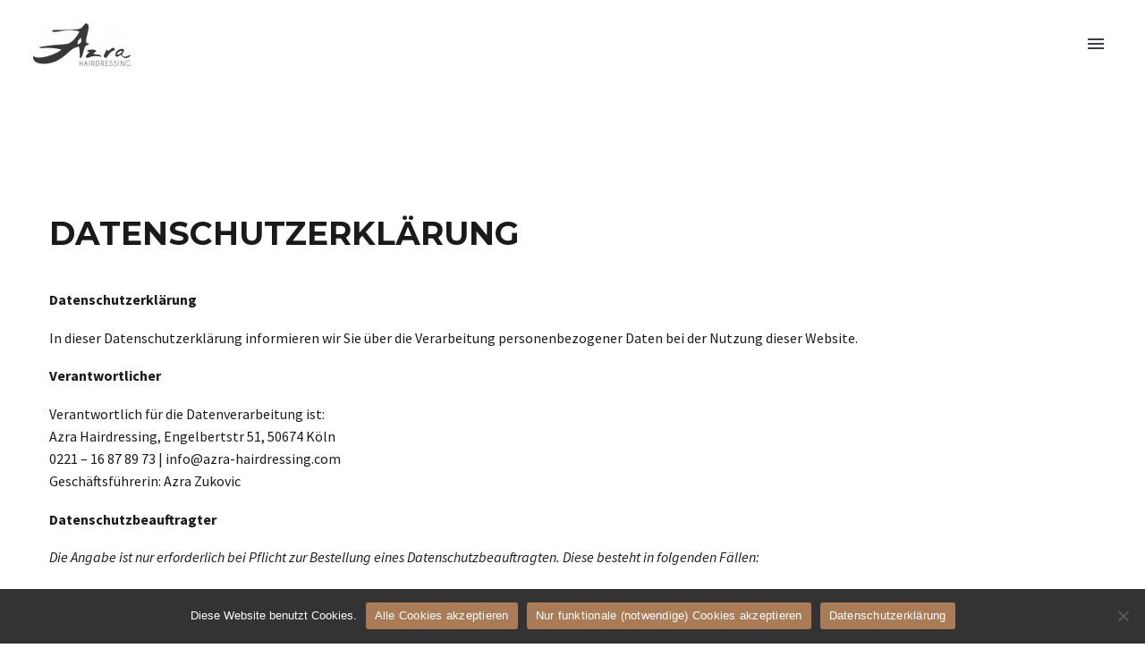

--- FILE ---
content_type: text/html
request_url: https://azra-hairdressing.de/datenschutz
body_size: 14560
content:
<!DOCTYPE html>
<!--[if IE 7]>
<html class="ie ie7" lang="de" xmlns:og="https://ogp.me/ns#" xmlns:fb="https://ogp.me/ns/fb#">
<![endif]-->
<!--[if IE 8]>
<html class="ie ie8" lang="de" xmlns:og="https://ogp.me/ns#" xmlns:fb="https://ogp.me/ns/fb#">
<![endif]-->
<!--[if !(IE 7) | !(IE 8) ]><!-->
<html lang="de" xmlns:og="https://ogp.me/ns#" xmlns:fb="https://ogp.me/ns/fb#">
<!--<![endif]-->
<head>
	<meta charset="UTF-8">
	<meta name="viewport" content="width=device-width, initial-scale=1.0" />
	<link rel="profile" href="https://gmpg.org/xfn/11">
	<link rel="pingback" href="https://azra-hairdressing.de/xmlrpc.php">
	<title>DATENSCHUTZ &#8211; AZRA HAIRDRESSING</title>
<meta name='robots' content='max-image-preview:large' />
<link rel="alternate" type="application/rss+xml" title="AZRA HAIRDRESSING &raquo; Feed" href="https://azra-hairdressing.de/feed" />
<link rel="alternate" type="application/rss+xml" title="AZRA HAIRDRESSING &raquo; Kommentar-Feed" href="https://azra-hairdressing.de/comments/feed" />
<link rel="alternate" type="application/rss+xml" title="AZRA HAIRDRESSING &raquo; Kommentar-Feed zu DATENSCHUTZ" href="https://azra-hairdressing.de/datenschutz/feed" />
<link rel="alternate" title="oEmbed (JSON)" type="application/json+oembed" href="https://azra-hairdressing.de/wp-json/oembed/1.0/embed?url=https%3A%2F%2Fazra-hairdressing.de%2Fdatenschutz" />
<link rel="alternate" title="oEmbed (XML)" type="text/xml+oembed" href="https://azra-hairdressing.de/wp-json/oembed/1.0/embed?url=https%3A%2F%2Fazra-hairdressing.de%2Fdatenschutz&#038;format=xml" />
<style id='wp-img-auto-sizes-contain-inline-css' type='text/css'>
img:is([sizes=auto i],[sizes^="auto," i]){contain-intrinsic-size:3000px 1500px}
/*# sourceURL=wp-img-auto-sizes-contain-inline-css */
</style>
<link rel='stylesheet' id='thegem-preloader-css' href='https://azra-hairdressing.de/wp-content/themes/thegem/css/thegem-preloader.css?ver=5.9.7' type='text/css' media='all' />
<style id='thegem-preloader-inline-css' type='text/css'>

		body:not(.compose-mode) .gem-icon-style-gradient span,
		body:not(.compose-mode) .gem-icon .gem-icon-half-1,
		body:not(.compose-mode) .gem-icon .gem-icon-half-2 {
			opacity: 0 !important;
			}
/*# sourceURL=thegem-preloader-inline-css */
</style>
<link rel='stylesheet' id='thegem-reset-css' href='https://azra-hairdressing.de/wp-content/themes/thegem/css/thegem-reset.css?ver=5.9.7' type='text/css' media='all' />
<link rel='stylesheet' id='thegem-grid-css' href='https://azra-hairdressing.de/wp-content/themes/thegem/css/thegem-grid.css?ver=5.9.7' type='text/css' media='all' />
<link rel='stylesheet' id='thegem-header-css' href='https://azra-hairdressing.de/wp-content/themes/thegem/css/thegem-header.css?ver=5.9.7' type='text/css' media='all' />
<link rel='stylesheet' id='thegem-style-css' href='https://azra-hairdressing.de/wp-content/themes/thegem/style.css?ver=6.9' type='text/css' media='all' />
<link rel='stylesheet' id='thegem-widgets-css' href='https://azra-hairdressing.de/wp-content/themes/thegem/css/thegem-widgets.css?ver=5.9.7' type='text/css' media='all' />
<link rel='stylesheet' id='thegem-new-css-css' href='https://azra-hairdressing.de/wp-content/themes/thegem/css/thegem-new-css.css?ver=5.9.7' type='text/css' media='all' />
<link rel='stylesheet' id='perevazka-css-css-css' href='https://azra-hairdressing.de/wp-content/themes/thegem/css/thegem-perevazka-css.css?ver=5.9.7' type='text/css' media='all' />
<link rel='stylesheet' id='thegem-google-fonts-css' href='https://azra-hairdressing.de/wp-content/uploads/fonts/1ac954ba8cc6491fa8e415bc3e31e91f/font.css?v=1685721179' type='text/css' media='all' />
<link rel='stylesheet' id='thegem-custom-css' href='https://azra-hairdressing.de/wp-content/themes/thegem/css/custom-mpRFoiX3.css?ver=5.9.7' type='text/css' media='all' />
<style id='thegem-custom-inline-css' type='text/css'>
body .page-title-block .breadcrumbs-container{	text-align: center;}.page-breadcrumbs{	position: relative;	display: flex;	width: 100%;	align-items: center;	min-height: 70px;	z-index: 1;}.fullwidth-content > .page-breadcrumbs {	padding-left: 21px;	padding-right: 21px;}.page-breadcrumbs.page-breadcrumbs--left{	justify-content: flex-start;	text-align: left;}.page-breadcrumbs.page-breadcrumbs--center{	justify-content: center;	text-align: center;}.page-breadcrumbs.page-breadcrumbs--right{	justify-content: flex-end;	text-align: right;}.page-breadcrumbs ul{	display: flex;	flex-wrap: wrap;	padding: 0;	margin: 0;	list-style-type: none;}.page-breadcrumbs ul li{	position: relative;}.page-breadcrumbs ul li:not(:last-child){	padding-right: 20px;	margin-right: 5px;}.page-breadcrumbs ul li:not(:last-child):after{	font-family: 'thegem-icons';	content: '\e601';	position: absolute;	right: 0;	top: 50%;	transform: translateY(-50%);	line-height: 1;}.page-breadcrumbs ul li a,.page-breadcrumbs ul li:not(:last-child):after{	color: #99A9B5FF;}.page-breadcrumbs ul li{	color: #3C3950FF;}.page-breadcrumbs ul li a:hover{	color: #3C3950FF;}.block-content {padding-top: 135px;}.block-content:last-of-type {padding-bottom: 110px;}.gem-slideshow,.slideshow-preloader {}#top-area {	display: none;}body.woocommerce #main.page__top-shadow:before{	display: none;	content: '';	position: absolute;	top: 0;	left: 0;	width: 100%;	height: 5px;	box-shadow: 0px 5px 5px -5px rgba(0, 0, 0, 0.15) inset;	z-index: 1;}body.woocommerce #main.page__top-shadow.visible:before{	display: block;}@media (max-width: 991px) {#page-title {padding-top: 80px;padding-bottom: 80px;}.page-title-inner, body .breadcrumbs{padding-left: 0px;padding-right: 0px;}.page-title-excerpt {margin-top: 18px;}#page-title .page-title-title {margin-top: 0px;}.block-content {}.block-content:last-of-type {}#top-area {	display: block;}}@media (max-width: 767px) {#page-title {padding-top: 80px;padding-bottom: 80px;}.page-title-inner,body .breadcrumbs{padding-left: 0px;padding-right: 0px;}.page-title-excerpt {margin-top: 18px;}#page-title .page-title-title {margin-top: 0px;}.block-content {}.block-content:last-of-type {}#top-area {	display: none;}}
/*# sourceURL=thegem-custom-inline-css */
</style>
<link rel='stylesheet' id='js_composer_front-css' href='https://azra-hairdressing.de/wp-content/plugins/js_composer/assets/css/js_composer.min.css?ver=7.7.2' type='text/css' media='all' />
<link rel='stylesheet' id='thegem_js_composer_front-css' href='https://azra-hairdressing.de/wp-content/themes/thegem/css/thegem-js_composer_columns.css?ver=5.9.7' type='text/css' media='all' />
<link rel='stylesheet' id='thegem-additional-blog-1-css' href='https://azra-hairdressing.de/wp-content/themes/thegem/css/thegem-additional-blog-1.css?ver=5.9.7' type='text/css' media='all' />
<link rel='stylesheet' id='jquery-fancybox-css' href='https://azra-hairdressing.de/wp-content/themes/thegem/js/fancyBox/jquery.fancybox.min.css?ver=5.9.7' type='text/css' media='all' />
<link rel='stylesheet' id='thegem-vc_elements-css' href='https://azra-hairdressing.de/wp-content/themes/thegem/css/thegem-vc_elements.css?ver=5.9.7' type='text/css' media='all' />
<style id='wp-emoji-styles-inline-css' type='text/css'>

	img.wp-smiley, img.emoji {
		display: inline !important;
		border: none !important;
		box-shadow: none !important;
		height: 1em !important;
		width: 1em !important;
		margin: 0 0.07em !important;
		vertical-align: -0.1em !important;
		background: none !important;
		padding: 0 !important;
	}
/*# sourceURL=wp-emoji-styles-inline-css */
</style>
<link rel='stylesheet' id='wp-block-library-css' href='https://azra-hairdressing.de/wp-includes/css/dist/block-library/style.min.css?ver=6.9' type='text/css' media='all' />
<style id='wp-block-heading-inline-css' type='text/css'>
h1:where(.wp-block-heading).has-background,h2:where(.wp-block-heading).has-background,h3:where(.wp-block-heading).has-background,h4:where(.wp-block-heading).has-background,h5:where(.wp-block-heading).has-background,h6:where(.wp-block-heading).has-background{padding:1.25em 2.375em}h1.has-text-align-left[style*=writing-mode]:where([style*=vertical-lr]),h1.has-text-align-right[style*=writing-mode]:where([style*=vertical-rl]),h2.has-text-align-left[style*=writing-mode]:where([style*=vertical-lr]),h2.has-text-align-right[style*=writing-mode]:where([style*=vertical-rl]),h3.has-text-align-left[style*=writing-mode]:where([style*=vertical-lr]),h3.has-text-align-right[style*=writing-mode]:where([style*=vertical-rl]),h4.has-text-align-left[style*=writing-mode]:where([style*=vertical-lr]),h4.has-text-align-right[style*=writing-mode]:where([style*=vertical-rl]),h5.has-text-align-left[style*=writing-mode]:where([style*=vertical-lr]),h5.has-text-align-right[style*=writing-mode]:where([style*=vertical-rl]),h6.has-text-align-left[style*=writing-mode]:where([style*=vertical-lr]),h6.has-text-align-right[style*=writing-mode]:where([style*=vertical-rl]){rotate:180deg}
/*# sourceURL=https://azra-hairdressing.de/wp-includes/blocks/heading/style.min.css */
</style>
<style id='global-styles-inline-css' type='text/css'>
:root{--wp--preset--aspect-ratio--square: 1;--wp--preset--aspect-ratio--4-3: 4/3;--wp--preset--aspect-ratio--3-4: 3/4;--wp--preset--aspect-ratio--3-2: 3/2;--wp--preset--aspect-ratio--2-3: 2/3;--wp--preset--aspect-ratio--16-9: 16/9;--wp--preset--aspect-ratio--9-16: 9/16;--wp--preset--color--black: #000000;--wp--preset--color--cyan-bluish-gray: #abb8c3;--wp--preset--color--white: #ffffff;--wp--preset--color--pale-pink: #f78da7;--wp--preset--color--vivid-red: #cf2e2e;--wp--preset--color--luminous-vivid-orange: #ff6900;--wp--preset--color--luminous-vivid-amber: #fcb900;--wp--preset--color--light-green-cyan: #7bdcb5;--wp--preset--color--vivid-green-cyan: #00d084;--wp--preset--color--pale-cyan-blue: #8ed1fc;--wp--preset--color--vivid-cyan-blue: #0693e3;--wp--preset--color--vivid-purple: #9b51e0;--wp--preset--gradient--vivid-cyan-blue-to-vivid-purple: linear-gradient(135deg,rgb(6,147,227) 0%,rgb(155,81,224) 100%);--wp--preset--gradient--light-green-cyan-to-vivid-green-cyan: linear-gradient(135deg,rgb(122,220,180) 0%,rgb(0,208,130) 100%);--wp--preset--gradient--luminous-vivid-amber-to-luminous-vivid-orange: linear-gradient(135deg,rgb(252,185,0) 0%,rgb(255,105,0) 100%);--wp--preset--gradient--luminous-vivid-orange-to-vivid-red: linear-gradient(135deg,rgb(255,105,0) 0%,rgb(207,46,46) 100%);--wp--preset--gradient--very-light-gray-to-cyan-bluish-gray: linear-gradient(135deg,rgb(238,238,238) 0%,rgb(169,184,195) 100%);--wp--preset--gradient--cool-to-warm-spectrum: linear-gradient(135deg,rgb(74,234,220) 0%,rgb(151,120,209) 20%,rgb(207,42,186) 40%,rgb(238,44,130) 60%,rgb(251,105,98) 80%,rgb(254,248,76) 100%);--wp--preset--gradient--blush-light-purple: linear-gradient(135deg,rgb(255,206,236) 0%,rgb(152,150,240) 100%);--wp--preset--gradient--blush-bordeaux: linear-gradient(135deg,rgb(254,205,165) 0%,rgb(254,45,45) 50%,rgb(107,0,62) 100%);--wp--preset--gradient--luminous-dusk: linear-gradient(135deg,rgb(255,203,112) 0%,rgb(199,81,192) 50%,rgb(65,88,208) 100%);--wp--preset--gradient--pale-ocean: linear-gradient(135deg,rgb(255,245,203) 0%,rgb(182,227,212) 50%,rgb(51,167,181) 100%);--wp--preset--gradient--electric-grass: linear-gradient(135deg,rgb(202,248,128) 0%,rgb(113,206,126) 100%);--wp--preset--gradient--midnight: linear-gradient(135deg,rgb(2,3,129) 0%,rgb(40,116,252) 100%);--wp--preset--font-size--small: 13px;--wp--preset--font-size--medium: 20px;--wp--preset--font-size--large: 36px;--wp--preset--font-size--x-large: 42px;--wp--preset--spacing--20: 0.44rem;--wp--preset--spacing--30: 0.67rem;--wp--preset--spacing--40: 1rem;--wp--preset--spacing--50: 1.5rem;--wp--preset--spacing--60: 2.25rem;--wp--preset--spacing--70: 3.38rem;--wp--preset--spacing--80: 5.06rem;--wp--preset--shadow--natural: 6px 6px 9px rgba(0, 0, 0, 0.2);--wp--preset--shadow--deep: 12px 12px 50px rgba(0, 0, 0, 0.4);--wp--preset--shadow--sharp: 6px 6px 0px rgba(0, 0, 0, 0.2);--wp--preset--shadow--outlined: 6px 6px 0px -3px rgb(255, 255, 255), 6px 6px rgb(0, 0, 0);--wp--preset--shadow--crisp: 6px 6px 0px rgb(0, 0, 0);}:where(.is-layout-flex){gap: 0.5em;}:where(.is-layout-grid){gap: 0.5em;}body .is-layout-flex{display: flex;}.is-layout-flex{flex-wrap: wrap;align-items: center;}.is-layout-flex > :is(*, div){margin: 0;}body .is-layout-grid{display: grid;}.is-layout-grid > :is(*, div){margin: 0;}:where(.wp-block-columns.is-layout-flex){gap: 2em;}:where(.wp-block-columns.is-layout-grid){gap: 2em;}:where(.wp-block-post-template.is-layout-flex){gap: 1.25em;}:where(.wp-block-post-template.is-layout-grid){gap: 1.25em;}.has-black-color{color: var(--wp--preset--color--black) !important;}.has-cyan-bluish-gray-color{color: var(--wp--preset--color--cyan-bluish-gray) !important;}.has-white-color{color: var(--wp--preset--color--white) !important;}.has-pale-pink-color{color: var(--wp--preset--color--pale-pink) !important;}.has-vivid-red-color{color: var(--wp--preset--color--vivid-red) !important;}.has-luminous-vivid-orange-color{color: var(--wp--preset--color--luminous-vivid-orange) !important;}.has-luminous-vivid-amber-color{color: var(--wp--preset--color--luminous-vivid-amber) !important;}.has-light-green-cyan-color{color: var(--wp--preset--color--light-green-cyan) !important;}.has-vivid-green-cyan-color{color: var(--wp--preset--color--vivid-green-cyan) !important;}.has-pale-cyan-blue-color{color: var(--wp--preset--color--pale-cyan-blue) !important;}.has-vivid-cyan-blue-color{color: var(--wp--preset--color--vivid-cyan-blue) !important;}.has-vivid-purple-color{color: var(--wp--preset--color--vivid-purple) !important;}.has-black-background-color{background-color: var(--wp--preset--color--black) !important;}.has-cyan-bluish-gray-background-color{background-color: var(--wp--preset--color--cyan-bluish-gray) !important;}.has-white-background-color{background-color: var(--wp--preset--color--white) !important;}.has-pale-pink-background-color{background-color: var(--wp--preset--color--pale-pink) !important;}.has-vivid-red-background-color{background-color: var(--wp--preset--color--vivid-red) !important;}.has-luminous-vivid-orange-background-color{background-color: var(--wp--preset--color--luminous-vivid-orange) !important;}.has-luminous-vivid-amber-background-color{background-color: var(--wp--preset--color--luminous-vivid-amber) !important;}.has-light-green-cyan-background-color{background-color: var(--wp--preset--color--light-green-cyan) !important;}.has-vivid-green-cyan-background-color{background-color: var(--wp--preset--color--vivid-green-cyan) !important;}.has-pale-cyan-blue-background-color{background-color: var(--wp--preset--color--pale-cyan-blue) !important;}.has-vivid-cyan-blue-background-color{background-color: var(--wp--preset--color--vivid-cyan-blue) !important;}.has-vivid-purple-background-color{background-color: var(--wp--preset--color--vivid-purple) !important;}.has-black-border-color{border-color: var(--wp--preset--color--black) !important;}.has-cyan-bluish-gray-border-color{border-color: var(--wp--preset--color--cyan-bluish-gray) !important;}.has-white-border-color{border-color: var(--wp--preset--color--white) !important;}.has-pale-pink-border-color{border-color: var(--wp--preset--color--pale-pink) !important;}.has-vivid-red-border-color{border-color: var(--wp--preset--color--vivid-red) !important;}.has-luminous-vivid-orange-border-color{border-color: var(--wp--preset--color--luminous-vivid-orange) !important;}.has-luminous-vivid-amber-border-color{border-color: var(--wp--preset--color--luminous-vivid-amber) !important;}.has-light-green-cyan-border-color{border-color: var(--wp--preset--color--light-green-cyan) !important;}.has-vivid-green-cyan-border-color{border-color: var(--wp--preset--color--vivid-green-cyan) !important;}.has-pale-cyan-blue-border-color{border-color: var(--wp--preset--color--pale-cyan-blue) !important;}.has-vivid-cyan-blue-border-color{border-color: var(--wp--preset--color--vivid-cyan-blue) !important;}.has-vivid-purple-border-color{border-color: var(--wp--preset--color--vivid-purple) !important;}.has-vivid-cyan-blue-to-vivid-purple-gradient-background{background: var(--wp--preset--gradient--vivid-cyan-blue-to-vivid-purple) !important;}.has-light-green-cyan-to-vivid-green-cyan-gradient-background{background: var(--wp--preset--gradient--light-green-cyan-to-vivid-green-cyan) !important;}.has-luminous-vivid-amber-to-luminous-vivid-orange-gradient-background{background: var(--wp--preset--gradient--luminous-vivid-amber-to-luminous-vivid-orange) !important;}.has-luminous-vivid-orange-to-vivid-red-gradient-background{background: var(--wp--preset--gradient--luminous-vivid-orange-to-vivid-red) !important;}.has-very-light-gray-to-cyan-bluish-gray-gradient-background{background: var(--wp--preset--gradient--very-light-gray-to-cyan-bluish-gray) !important;}.has-cool-to-warm-spectrum-gradient-background{background: var(--wp--preset--gradient--cool-to-warm-spectrum) !important;}.has-blush-light-purple-gradient-background{background: var(--wp--preset--gradient--blush-light-purple) !important;}.has-blush-bordeaux-gradient-background{background: var(--wp--preset--gradient--blush-bordeaux) !important;}.has-luminous-dusk-gradient-background{background: var(--wp--preset--gradient--luminous-dusk) !important;}.has-pale-ocean-gradient-background{background: var(--wp--preset--gradient--pale-ocean) !important;}.has-electric-grass-gradient-background{background: var(--wp--preset--gradient--electric-grass) !important;}.has-midnight-gradient-background{background: var(--wp--preset--gradient--midnight) !important;}.has-small-font-size{font-size: var(--wp--preset--font-size--small) !important;}.has-medium-font-size{font-size: var(--wp--preset--font-size--medium) !important;}.has-large-font-size{font-size: var(--wp--preset--font-size--large) !important;}.has-x-large-font-size{font-size: var(--wp--preset--font-size--x-large) !important;}
/*# sourceURL=global-styles-inline-css */
</style>

<style id='classic-theme-styles-inline-css' type='text/css'>
/*! This file is auto-generated */
.wp-block-button__link{color:#fff;background-color:#32373c;border-radius:9999px;box-shadow:none;text-decoration:none;padding:calc(.667em + 2px) calc(1.333em + 2px);font-size:1.125em}.wp-block-file__button{background:#32373c;color:#fff;text-decoration:none}
/*# sourceURL=/wp-includes/css/classic-themes.min.css */
</style>
<link rel='stylesheet' id='cookie-notice-front-css' href='https://azra-hairdressing.de/wp-content/plugins/cookie-notice/css/front.min.css?ver=2.4.17' type='text/css' media='all' />
<script type="text/javascript">function fullHeightRow() {
			var fullHeight,
				offsetTop,
				element = document.getElementsByClassName('vc_row-o-full-height')[0];
			if (element) {
				fullHeight = window.innerHeight;
				offsetTop = window.pageYOffset + element.getBoundingClientRect().top;
				if (offsetTop < fullHeight) {
					fullHeight = 100 - offsetTop / (fullHeight / 100);
					element.style.minHeight = fullHeight + 'vh'
				}
			}
		}</script><script type="text/javascript" src="https://azra-hairdressing.de/wp-includes/js/jquery/jquery.min.js?ver=3.7.1" id="jquery-core-js"></script>
<script type="text/javascript" src="https://azra-hairdressing.de/wp-includes/js/jquery/jquery-migrate.min.js?ver=3.4.1" id="jquery-migrate-js"></script>
<script></script><link rel="https://api.w.org/" href="https://azra-hairdressing.de/wp-json/" /><link rel="alternate" title="JSON" type="application/json" href="https://azra-hairdressing.de/wp-json/wp/v2/pages/3" /><link rel="EditURI" type="application/rsd+xml" title="RSD" href="https://azra-hairdressing.de/xmlrpc.php?rsd" />
<meta name="generator" content="WordPress 6.9" />
<link rel="canonical" href="https://azra-hairdressing.de/datenschutz" />
<link rel='shortlink' href='https://azra-hairdressing.de/?p=3' />
<style type="text/css">.recentcomments a{display:inline !important;padding:0 !important;margin:0 !important;}</style><meta name="generator" content="Powered by WPBakery Page Builder - drag and drop page builder for WordPress."/>
<link rel="icon" href="https://azra-hairdressing.de/wp-content/uploads/2023/05/LogoF.png" sizes="32x32" />
<link rel="icon" href="https://azra-hairdressing.de/wp-content/uploads/2023/05/LogoF.png" sizes="192x192" />
<link rel="apple-touch-icon" href="https://azra-hairdressing.de/wp-content/uploads/2023/05/LogoF.png" />
<meta name="msapplication-TileImage" content="https://azra-hairdressing.de/wp-content/uploads/2023/05/LogoF.png" />
<script>if(document.querySelector('[data-type="vc_custom-css"]')) {document.head.appendChild(document.querySelector('[data-type="vc_custom-css"]'));}</script><noscript><style> .wpb_animate_when_almost_visible { opacity: 1; }</style></noscript>
	</head>


<body class="privacy-policy wp-singular page-template-default page page-id-3 wp-theme-thegem cookies-not-set wpb-js-composer js-comp-ver-7.7.2 vc_responsive">

	<script type="text/javascript">
		var gemSettings = {"isTouch":"","forcedLasyDisabled":"","tabletPortrait":"","tabletLandscape":"","topAreaMobileDisable":"","parallaxDisabled":"","fillTopArea":"","themePath":"https:\/\/azra-hairdressing.de\/wp-content\/themes\/thegem","rootUrl":"https:\/\/azra-hairdressing.de","mobileEffectsEnabled":"","isRTL":""};
		(function() {
    function isTouchDevice() {
        return (('ontouchstart' in window) ||
            (navigator.MaxTouchPoints > 0) ||
            (navigator.msMaxTouchPoints > 0));
    }

    window.gemSettings.isTouch = isTouchDevice();

    function userAgentDetection() {
        var ua = navigator.userAgent.toLowerCase(),
        platform = navigator.platform.toLowerCase(),
        UA = ua.match(/(opera|ie|firefox|chrome|version)[\s\/:]([\w\d\.]+)?.*?(safari|version[\s\/:]([\w\d\.]+)|$)/) || [null, 'unknown', 0],
        mode = UA[1] == 'ie' && document.documentMode;

        window.gemBrowser = {
            name: (UA[1] == 'version') ? UA[3] : UA[1],
            version: UA[2],
            platform: {
                name: ua.match(/ip(?:ad|od|hone)/) ? 'ios' : (ua.match(/(?:webos|android)/) || platform.match(/mac|win|linux/) || ['other'])[0]
                }
        };
            }

    window.updateGemClientSize = function() {
        if (window.gemOptions == null || window.gemOptions == undefined) {
            window.gemOptions = {
                first: false,
                clientWidth: 0,
                clientHeight: 0,
                innerWidth: -1
            };
        }

        window.gemOptions.clientWidth = window.innerWidth || document.documentElement.clientWidth;
        if (document.body != null && !window.gemOptions.clientWidth) {
            window.gemOptions.clientWidth = document.body.clientWidth;
        }

        window.gemOptions.clientHeight = window.innerHeight || document.documentElement.clientHeight;
        if (document.body != null && !window.gemOptions.clientHeight) {
            window.gemOptions.clientHeight = document.body.clientHeight;
        }
    };

    window.updateGemInnerSize = function(width) {
        window.gemOptions.innerWidth = width != undefined ? width : (document.body != null ? document.body.clientWidth : 0);
    };

    userAgentDetection();
    window.updateGemClientSize(true);

    window.gemSettings.lasyDisabled = window.gemSettings.forcedLasyDisabled || (!window.gemSettings.mobileEffectsEnabled && (window.gemSettings.isTouch || window.gemOptions.clientWidth <= 800));
})();
		(function() {
    if (window.gemBrowser.name == 'safari') {
        try {
            var safariVersion = parseInt(window.gemBrowser.version);
        } catch(e) {
            var safariVersion = 0;
        }
        if (safariVersion >= 9) {
            window.gemSettings.parallaxDisabled = true;
            window.gemSettings.fillTopArea = true;
        }
    }
})();
		(function() {
    var fullwithData = {
        page: null,
        pageWidth: 0,
        pageOffset: {},
        fixVcRow: true,
        pagePaddingLeft: 0
    };

    function updateFullwidthData() {
        fullwithData.pageOffset = fullwithData.page.getBoundingClientRect();
        fullwithData.pageWidth = parseFloat(fullwithData.pageOffset.width);
        fullwithData.pagePaddingLeft = 0;

        if (fullwithData.page.className.indexOf('vertical-header') != -1) {
            fullwithData.pagePaddingLeft = 45;
            if (fullwithData.pageWidth >= 1600) {
                fullwithData.pagePaddingLeft = 360;
            }
            if (fullwithData.pageWidth < 980) {
                fullwithData.pagePaddingLeft = 0;
            }
        }
    }

    function gem_fix_fullwidth_position(element) {
        if (element == null) {
            return false;
        }

        if (fullwithData.page == null) {
            fullwithData.page = document.getElementById('page');
            updateFullwidthData();
        }

        /*if (fullwithData.pageWidth < 1170) {
            return false;
        }*/

        if (!fullwithData.fixVcRow) {
            return false;
        }

        if (element.previousElementSibling != null && element.previousElementSibling != undefined && element.previousElementSibling.className.indexOf('fullwidth-block') == -1) {
            var elementParentViewportOffset = element.previousElementSibling.getBoundingClientRect();
        } else {
            var elementParentViewportOffset = element.parentNode.getBoundingClientRect();
        }

        /*if (elementParentViewportOffset.top > window.gemOptions.clientHeight) {
            fullwithData.fixVcRow = false;
            return false;
        }*/

        if (element.className.indexOf('vc_row') != -1) {
            var elementMarginLeft = -21;
            var elementMarginRight = -21;
        } else {
            var elementMarginLeft = 0;
            var elementMarginRight = 0;
        }

        var offset = parseInt(fullwithData.pageOffset.left + 0.5) - parseInt((elementParentViewportOffset.left < 0 ? 0 : elementParentViewportOffset.left) + 0.5) - elementMarginLeft + fullwithData.pagePaddingLeft;
        var offsetKey = window.gemSettings.isRTL ? 'right' : 'left';

        element.style.position = 'relative';
        element.style[offsetKey] = offset + 'px';
        element.style.width = fullwithData.pageWidth - fullwithData.pagePaddingLeft + 'px';

        if (element.className.indexOf('vc_row') == -1) {
            element.setAttribute('data-fullwidth-updated', 1);
        }

        if (element.className.indexOf('vc_row') != -1 && element.className.indexOf('vc_section') == -1 && !element.hasAttribute('data-vc-stretch-content')) {
            var el_full = element.parentNode.querySelector('.vc_row-full-width-before');
            var padding = -1 * offset;
            0 > padding && (padding = 0);
            var paddingRight = fullwithData.pageWidth - padding - el_full.offsetWidth + elementMarginLeft + elementMarginRight;
            0 > paddingRight && (paddingRight = 0);
            element.style.paddingLeft = padding + 'px';
            element.style.paddingRight = paddingRight + 'px';
        }
    }

    window.gem_fix_fullwidth_position = gem_fix_fullwidth_position;

    document.addEventListener('DOMContentLoaded', function() {
        var classes = [];

        if (window.gemSettings.isTouch) {
            document.body.classList.add('thegem-touch');
        }

        if (window.gemSettings.lasyDisabled && !window.gemSettings.forcedLasyDisabled) {
            document.body.classList.add('thegem-effects-disabled');
        }
    });

    if (window.gemSettings.parallaxDisabled) {
        var head  = document.getElementsByTagName('head')[0],
            link  = document.createElement('style');
        link.rel  = 'stylesheet';
        link.type = 'text/css';
        link.innerHTML = ".fullwidth-block.fullwidth-block-parallax-fixed .fullwidth-block-background { background-attachment: scroll !important; }";
        head.appendChild(link);
    }
})();

(function() {
    setTimeout(function() {
        var preloader = document.getElementById('page-preloader');
        if (preloader != null && preloader != undefined) {
            preloader.className += ' preloader-loaded';
        }
    }, window.pagePreloaderHideTime || 1000);
})();
	</script>
	


<div id="page" class="layout-fullwidth header-style-3">

			<a href="#page" class="scroll-top-button">Scroll Top</a>
	
	
		
		<div id="site-header-wrapper"  class="  " >
			
			<div class="menu-overlay"></div>
			<header id="site-header" class="site-header animated-header mobile-menu-layout-default" role="banner">
													<div class="top-area-background">
						<div id="top-area" class="top-area top-area-style-default top-area-alignment-left">
	<div class="container">
		<div class="top-area-items inline-inside">
							<div class="top-area-block top-area-contacts"></div>
										<div class="top-area-block top-area-socials socials-colored-hover">			<div class="socials inline-inside">
															<a class="socials-item" href="https://www.facebook.com/azra.hairdressing/" target="_blank" rel="noopener" title="Facebook">
                            <i class="socials-item-icon facebook "></i>
                        </a>
																																						<a class="socials-item" href="https://www.instagram.com/azrahairdressing/" target="_blank" rel="noopener" title="Instagram">
                            <i class="socials-item-icon instagram "></i>
                        </a>
																																																																																																																																																																																																																																																																																																																</div>
			</div>
								</div>
	</div>
</div>
					</div>
				
				<div class="header-background">
					<div class="container container-fullwidth">
						<div class="header-main logo-position-left header-layout-overlay header-layout-fullwidth header-style-3">
																							<div class="site-title">
											<div class="site-logo" style="width:109px;">
			<a href="https://azra-hairdressing.de/" rel="home">
									<span class="logo"><img src="https://azra-hairdressing.de/wp-content/uploads/thegem-logos/logo_f134d66b5ad504d24bb3611f35b70f9a_1x.png" srcset="https://azra-hairdressing.de/wp-content/uploads/thegem-logos/logo_f134d66b5ad504d24bb3611f35b70f9a_1x.png 1x,https://azra-hairdressing.de/wp-content/uploads/thegem-logos/logo_f134d66b5ad504d24bb3611f35b70f9a_2x.png 2x,https://azra-hairdressing.de/wp-content/uploads/thegem-logos/logo_f134d66b5ad504d24bb3611f35b70f9a_3x.png 3x" alt="AZRA HAIRDRESSING" style="width:109px;" class="tgp-exclude default"/><img src="https://azra-hairdressing.de/wp-content/uploads/thegem-logos/logo_f134d66b5ad504d24bb3611f35b70f9a_1x.png" srcset="https://azra-hairdressing.de/wp-content/uploads/thegem-logos/logo_f134d66b5ad504d24bb3611f35b70f9a_1x.png 1x,https://azra-hairdressing.de/wp-content/uploads/thegem-logos/logo_f134d66b5ad504d24bb3611f35b70f9a_2x.png 2x,https://azra-hairdressing.de/wp-content/uploads/thegem-logos/logo_f134d66b5ad504d24bb3611f35b70f9a_3x.png 3x" alt="AZRA HAIRDRESSING" style="width:109px;" class="tgp-exclude small"/></span>
							</a>
		</div>
										</div>
																											<nav id="primary-navigation" class="site-navigation primary-navigation" role="navigation">
											<button class="menu-toggle dl-trigger">Primary Menu<span class="menu-line-1"></span><span class="menu-line-2"></span><span class="menu-line-3"></span></button><div class="hamburger-group hamburger-size-small hamburger-size-small-original"><button class="overlay-toggle  toggle-size-small toggle-size-small-original">Primary Menu<span class="menu-line-1"></span><span class="menu-line-2"></span><span class="menu-line-3"></span></button></div><div class="overlay-menu-wrapper"><div class="overlay-menu-table"><div class="overlay-menu-row"><div class="overlay-menu-cell">																							<ul id="primary-menu" class="nav-menu styled no-responsive dl-menu"><li id="menu-item-3654" class="menu-item menu-item-type-post_type menu-item-object-page menu-item-home menu-item-3654 megamenu-first-element"><a href="https://azra-hairdressing.de/">HOME</a></li>
</ul>																						</div></div></div></div>										</nav>
																														</div>
					</div>
				</div>
			</header><!-- #site-header -->
								</div><!-- #site-header-wrapper -->
	
	
	<div id="main" class="site-main page__top-shadow visible">

<div id="main-content" class="main-content">


<div class="block-content">
	<div class="container">
		<div class="panel row">

			<div class="panel-center col-xs-12">
				<article id="post-3" class="post-3 page type-page status-publish">

					<div class="entry-content post-content">
						
						
							
						
						<div class="wpb-content-wrapper"><div id="vc_row-697cd999b4b0c" class="vc_row wpb_row vc_row-fluid thegem-custom-697cd999b4ac62944"><div class="wpb_column vc_column_container vc_col-sm-12 thegem-custom-697cd999b4dba9523" ><div class="vc_column-inner thegem-custom-inner-697cd999b4dbc "><div class="wpb_wrapper thegem-custom-697cd999b4dba9523">
	
		<div class="wpb_text_column wpb_content_element  thegem-vc-text thegem-custom-697cd999b4f9d1690"  >
			<div class="wpb_wrapper">
				<h2 id="1244270680" class="wp-block-heading dmRespRow dmDefaultListContentRow u_1244270680">DATENSCHUTZERKLÄRUNG</h2>

			</div>
			<style>@media screen and (max-width: 1023px) {.thegem-vc-text.thegem-custom-697cd999b4f9d1690{display: block!important;}}@media screen and (max-width: 767px) {.thegem-vc-text.thegem-custom-697cd999b4f9d1690{display: block!important;}}@media screen and (max-width: 1023px) {.thegem-vc-text.thegem-custom-697cd999b4f9d1690{position: relative !important;}}@media screen and (max-width: 767px) {.thegem-vc-text.thegem-custom-697cd999b4f9d1690{position: relative !important;}}</style>
		</div>
	
</div></div></div></div><div id="vc_row-697cd999b54dd" class="vc_row wpb_row vc_row-fluid thegem-custom-697cd999b54d41080"><div class="wpb_column vc_column_container vc_col-sm-12 thegem-custom-697cd999b56fd2945" ><div class="vc_column-inner thegem-custom-inner-697cd999b56fe "><div class="wpb_wrapper thegem-custom-697cd999b56fd2945">
	
		<div class="wpb_text_column wpb_content_element  thegem-vc-text thegem-custom-697cd999b588c5646"  >
			<div class="wpb_wrapper">
				<p><strong>Datenschutzerklärung</strong></p>
<p>In dieser Datenschutzerklärung informieren wir Sie über die Verarbeitung personenbezogener Daten bei der Nutzung dieser Website.</p>
<p><strong>Verantwortlicher</strong></p>
<p>Verantwortlich für die Datenverarbeitung ist:<br />Azra Hairdressing, Engelbertstr 51, 50674 Köln<br />0221 – 16 87 89 73 | info@azra-hairdressing.com<br />Geschäftsführerin: Azra Zukovic</p>
<p><strong>Datenschutzbeauftragter</strong></p>
<p><em>Die Angabe ist nur erforderlich bei Pflicht zur Bestellung eines Datenschutzbeauftragten. Diese besteht in folgenden Fällen:</em></p>
<ul>
<li><em>Im Unternehmen verarbeiten mindestens 10 Mitarbeiter regelmäßig automatisiert Daten wie z. B. mit Computern.</em></li>
<li><em>Im Unternehmen verarbeiten Sie unabhängig von der Mitarbeiterzahl mindestens eine Kategorie folgender personenbezogener Daten: ethnische Herkunft, Rasse, politische Meinung, religiöse Überzeugung, Gewerkschaftszugehörigkeit, Gesundheit oder Sexualleben</em></li>
<li><em>Mittelpunkt der Geschäftstätigkeit ist die Übermittlung personenbezogener Daten wie sie z. B. eine Auskunftei, ein Adressverlag oder ein Markt- und Meinungsforschungsinstitut ausübt.</em></li>
</ul>
<p>Der Datenschutzbeauftragte ist unter der Adresse des Verantwortlichen zu erreichen. Bitte ergänzen Sie die Adresse bei der Kontaktaufnahme per Post mit dem Hinweis &#8220;Datenschutzbeauftragter&#8221;. Per E-Mail erreichen Sie unseren Datenschutzbeauftragten über die folgende E-Mail-Adresse: <em>E-Mail-Adresse des Datenschutzbeauftragten einfügen</em></p>
<p><strong>Personenbezogene Daten</strong></p>
<p>Personenbezogene Daten sind alle Informationen, die sich auf eine identifizierte oder identifizierbare natürliche Person (im Folgenden &#8220;betroffene Person&#8221;) beziehen. Als identifizierbar wird eine natürliche Person angesehen, die direkt oder indirekt, insbesondere mittels Zuordnung zu einer Kennung wie einem Namen, zu einer Kennnummer, zu Standortdaten, zu einer Online-Kennung oder zu einem oder mehreren besonderen Merkmalen identifiziert werden kann, die Ausdruck der physischen, physiologischen, genetischen, psychischen, wirtschaftlichen, kulturellen oder sozialen Identität dieser natürlichen Person sind.</p>
<p><strong>Daten beim Websiteaufruf</strong></p>
<p>Wenn Sie diese Website nur nutzen, um sich zu informieren und keine Daten angeben, dann verarbeiten wir nur die Daten, die zur Anzeige der Website auf dem von Ihnen verwendeten internetfähigen Gerät erforderlich sind. Das sind insbesondere:</p>
<ul>
<li>IP-Adresse</li>
<li>Datum und Uhrzeit der Anfrage</li>
<li>jeweils übertragene Datenmenge</li>
<li>die Website, von der die Anforderung kommt</li>
<li>Browsertyp und Browserversion</li>
<li>Betriebssystem</li>
</ul>
<p>Rechtsgrundlage für die Verarbeitung dieser Daten sind berechtigte Interessen gemäß Art. 6 Abs. 1 UAbs. 1 Buchstabe f) DSGVO, um die Darstellung der Website grundsätzlich zu ermöglichen.</p>
<p>Darüber hinaus können Sie verschiedene Leistungen auf der Website nutzen, bei der weitere personenbezogene und nicht personenbezogene Daten verarbeitet werden.</p>
<p><strong>Ihre Rechte</strong></p>
<p>Als betroffene Person haben Sie folgende Rechte:</p>
<ul>
<li>Sie haben ein Auskunftsrecht bezüglich der Sie betreffenden personenbezogenen Daten, die der Verantwortliche verarbeitet (Art. 15 DSGVO),</li>
<li>Sie haben das Recht auf Berichtigung der Sie betreffenden Daten, wenn diese unrichtig oder unvollständig gespeichert werden (Art. 16 DSGVO),</li>
<li>Sie haben das Recht auf Löschung (Art. 17 DSGVO),</li>
<li>Sie haben das Recht, die Einschränkung der Verarbeitung Ihrer personenbezogenen Daten zu verlangen (Art. 18 DSGVO),</li>
<li>Sie haben das Recht auf Datenübertragbarkeit (Art. 20 DSGVO),</li>
<li>Sie haben ein Widerspruchsrecht gegen die Verarbeitung Sie betreffender personenbezogener Daten (Art. 21 DSGVO),</li>
<li>Sie haben das Recht nicht einer ausschließlich auf einer automatisierten Verarbeitung – einschließlich Profiling – beruhenden Entscheidung unterworfen zu werden, die Ihnen gegenüber rechtliche Wirkung entfaltet oder sie in ähnlicher Weise erheblich beeinträchtigt (Art. 22 DSGVO),</li>
<li>Sie haben das Recht, sich bei einem vermuteten Verstoß gegen das Datenschutzrecht bei der zuständigen Aufsichtsbehörde zu beschweren (Art. 77 DSGVO). Zuständig ist die Aufsichtsbehörde an Ihrem üblichen Aufenthaltsort, Arbeitsplatz oder am Ort des vermuteten Verstoßes.</li>
</ul>
<p>&nbsp;</p>
<p><strong>Einsatz von Cookies </strong></p>
<p>&nbsp;</p>
<p>Beim Besuch der Website können Cookies auf Ihrem Gerät gespeichert werden. Cookies sind kleine Textdateien, die von dem von Ihnen verwendeten Browser gespeichert werden. Cookies können keine Programme ausführen und auch keine Viren auf Ihr Gerät übertragen. Die Stelle, die den Cookie setzt, kann darüber jedoch bestimmte Informationen erhalten. Cookies dienen dazu, das Internetangebot benutzerfreundlicher zu machen. Mithilfe von Cookies kann beispielsweise das Gerät, mit dem diese Website aufgerufen wurde, bei einem erneuten Aufruf erkannt werden.</p>
<p>Durch die Browsereinstellungen lässt sich das Setzen von Cookies einschränken oder verhindern. So kann z. B. nur die Annahme von Cookies, die von Drittanbietern stammen, blockiert werden oder aber auch die Annahme von allen Cookies. Durch das Blockieren sind jedoch möglicherweise nicht mehr alle Funktionen dieser Website nutzbar. Im weiteren Text dieser Datenschutzerklärung informieren wir Sie konkret, an welchen Stellen und zu welchen Zwecken Cookies auf den Seiten zum Einsatz kommen.</p>
<p>&nbsp;</p>
<p><strong>Datenschutzerklärung für Google Analytics</strong></p>
<p>&nbsp;</p>
<p>Diese Website verwendet Google Analytics, einen Webanalysedienst der Google Inc., 1600 Amphitheatre Parkway, Mountain View, CA 94043, USA. Zu diesem Zweck werden von Google Cookies auf dem Gerät gesetzt. Diese ermöglichen eine Analyse der Website-Nutzung. Die dabei erfassten Informationen werden in der Regel an einen Server von Google in den USA übermittelt und dort erfasst – darunter auch die IP-Adresse. Google Analytics ist dabei so eingestellt, dass IP-Adressen nur anonymisiert gespeichert werden. Google kürzt aufgrund dieser Einstellung vor der Speicherung die innerhalb von Mitgliedstaaten der Europäischen Union oder in anderen Vertragsstaaten des Abkommens über den Europäischen Wirtschaftsraum erfassten IP-Adressen. Google nutzt die gesammelten Informationen, um die Nutzung der Webseiten auszuwerten und entsprechende Berichte zu erstellen. Google Analytics ist so eingestellt, dass die Daten innerhalb von 14 Monaten nach ihrem Entstehen gelöscht werden.</p>
<p>Die Verarbeitung der Daten erfolgt auf Grundlage von Art. 6 Abs. 1 UAbs. 1 Buchstabe f) DSGVO mit dem berechtigten Interesse an der Verbesserung dieses Websiteangebots.</p>
<p>Das Setzen des Analytics-Cookies lässt sich verhindern, indem der Browser so eingestellt wird, dass dieser alle Cookies ablehnt. Möglicherweise beeinträchtigt das jedoch die Nutzungsmöglichkeiten dieser Website. Die Erfassung von Daten durch Google kann außerdem die Installation des folgenden Browser-Plug-ins verhindern: <a href="https://tools.google.com/dlpage/gaoptout?hl=de">https://tools.google.com/dlpage/gaoptout?hl=de</a>. Die Erfassung von Daten durch Google Analytics verhindert zudem ein Klick auf folgenden Link. Dieser setzt ein entsprechende Opt-Out-Cookie: <a>Erfassung von Daten durch Google Analytics für diese Website deaktivieren</a>.</p>
<p>Weitere Informationen zum Datenschutz von Google finden Sie unter: <a href="https://www.google.com/intl/de/analytics/privacyoverview.html">https://www.google.com/intl/de/analytics/privacyoverview.html</a>.</p>
<p>&nbsp;</p>
<p><strong>Datenschutzerklärung für Google AdSense</strong></p>
<p>&nbsp;</p>
<p>Diese Website verwendet Google AdSense, einen Dienst der Google Inc., 1600 Amphitheatre Parkway, Mountain View, CA 94043, USA. Google AdSense ermöglicht die Einbindung von Werbung auf Webseiten. Zu diesem Zweck werden von Google Cookies (kleine Textdateien) auf dem Gerät gesetzt bzw. bzw. Web-Beacons (unsichtbare Pixel) angezeigt. Diese ermöglichen eine Analyse der Websitebesuche. Dank der Cookies für Anzeigenvorgaben können Google und seine Partner Nutzern auf Basis der Aufrufe dieser Website oder anderer Websites Werbeanzeigen bereitstellen. Die dabei erfassten Informationen werden in der Regel an einen Server von Google in den USA übertragen und dort gespeichert – darunter auch die IP-Adresse. Möglicherweise gibt Google diese Informationen an Dritte weiter.</p>
<p>Die Verarbeitung der Daten erfolgt auf Grundlage von Art. 6 Abs. 1 UAbs. 1 Buchstabe f) DSGVO mit dem berechtigten Interesse an der Verbesserung des Websiteangebots wie der Werbung.</p>
<p>Das Setzen des AdSense-Cookies lässt sich durch Einstellung des Browsers verhindern, indem dieser alle Cookies ablehnt. Möglicherweise beeinträchtigt das jedoch die Nutzungsmöglichkeiten dieser Website. Sie können personalisierte Werbung zudem auf folgender Seite deaktivieren: <a href="https://adssettings.google.com/anonymous">https://adssettings.google.com/anonymous</a>.</p>
<p>Weitere Informationen zum Datenschutz durch Google finden Sie unter: <a href="https://www.google.com/intl/de/analytics/privacyoverview.html">https://www.google.com/intl/de/analytics/privacyoverview.html</a>.</p>
<p>&nbsp;</p>
<p><strong>Datenschutzerklärung für Facebook</strong></p>
<p>Diese Website verwendet Social-Media-Funktionen von Facebook Inc., 1601 S. California Ave, Palo Alto, CA 94304, USA. Über darauf eingebundene Facebook-Like-Schaltflächen – Facebook-Like-Button – können Sie Inhalte im sozialen Netzwerk von Facebook teilen. Rechtsgrundlage für die Verarbeitung der Daten ist Art. 6 Abs. 1 UAbs. 1 Buchstabe f) DSGVO das berechtigte Interesse an der Optimierung des Websiteangebots. Bei Aufruf einer Seite mit integriertem Facebook-Like-Button wird grundsätzlich eine Verbindung zwischen dem verwendeten Browser und den Servern von Facebook aufgebaut. Um diese sofortige Verbindung zu unterbinden, verwendet diese Website eine Lösung, bei der diese Übertragung erst mit Betätigen des Facebook-Like-Buttons stattfindet. Erst beim zweiten Betätigen des Facebook-Like-Buttons werden Daten an Facebook übertragen. Besitzen Sie einen Facebook-Account, können diese Daten mit diesem verknüpft werden. Wenn Sie keine Zuordnung dieser Daten zu Ihrem Facebook-Account wünschen, loggen Sie sich daher bitte vor dem Besuch unserer Seite bei Facebook aus und löschen Sie die Cookies in Ihrem Browser. Facebook hat sich dem Datenschutzabkommen „Privacy Shield“ zwischen der USA und der EU unterworfen. Mehr zum Datenschutz von Facebook erfahren Sie unter <a href="https://de-de.facebook.com/privacy/explanation">https://de-de.facebook.com/privacy/explanation</a>.</p>
<p>&nbsp;</p>
<h2>Datenerfassung auf dieser Website</h2>
<h4>Server-Log-Dateien</h4>
<p>Der Provider der Seiten erhebt und speichert automatisch Informationen in so genannten Server-Log-Dateien, die Ihr Browser automatisch an uns übermittelt. Dies sind:</p>
<ul role="list">
<li>Browsertyp und Browserversion</li>
<li>verwendetes Betriebssystem</li>
<li>Referrer URL</li>
<li>Hostname des zugreifenden Rechners</li>
<li>Uhrzeit der Serveranfrage</li>
<li>IP-Adresse</li>
</ul>
<p>Eine Zusammenführung dieser Daten mit anderen Datenquellen wird nicht vorgenommen.</p>
<p>Die Erfassung dieser Daten erfolgt auf Grundlage von Art. 6 Abs. 1 lit. f DSGVO. Der Websitebetreiber hat ein berechtigtes Interesse an der technisch fehlerfreien Darstellung und der Optimierung seiner Website – hierzu müssen die Server-Log-Files erfasst werden.</p>
<h4>Anfrage per E-Mail, Telefon oder Telefax</h4>
<p>Wenn Sie uns per E-Mail, Telefon oder Telefax kontaktieren, wird Ihre Anfrage inklusive aller daraus hervorgehenden personenbezogenen Daten (Name, Anfrage) zum Zwecke der Bearbeitung Ihres Anliegens bei uns gespeichert und verarbeitet. Diese Daten geben wir nicht ohne Ihre Einwilligung weiter.</p>
<p>Die Verarbeitung dieser Daten erfolgt auf Grundlage von Art. 6 Abs. 1 lit. b DSGVO, sofern Ihre Anfrage mit der Erfüllung eines Vertrags zusammenhängt oder zur Durchführung vorvertraglicher Maßnahmen erforderlich ist. In allen übrigen Fällen beruht die Verarbeitung auf unserem berechtigten Interesse an der effektiven Bearbeitung der an uns gerichteten Anfragen (Art. 6 Abs. 1 lit. f DSGVO) oder auf Ihrer Einwilligung (Art. 6 Abs. 1 lit. a DSGVO) sofern diese abgefragt wurde; die Einwilligung ist jederzeit widerrufbar.</p>
<p>Die von Ihnen an uns per Kontaktanfragen übersandten Daten verbleiben bei uns, bis Sie uns zur Löschung auffordern, Ihre Einwilligung zur Speicherung widerrufen oder der Zweck für die Datenspeicherung entfällt (z. B. nach abgeschlossener Bearbeitung Ihres Anliegens). Zwingende gesetzliche Bestimmungen – insbesondere gesetzliche Aufbewahrungsfristen – bleiben unberührt.</p>

			</div>
			<style>@media screen and (max-width: 1023px) {.thegem-vc-text.thegem-custom-697cd999b588c5646{display: block!important;}}@media screen and (max-width: 767px) {.thegem-vc-text.thegem-custom-697cd999b588c5646{display: block!important;}}@media screen and (max-width: 1023px) {.thegem-vc-text.thegem-custom-697cd999b588c5646{position: relative !important;}}@media screen and (max-width: 767px) {.thegem-vc-text.thegem-custom-697cd999b588c5646{position: relative !important;}}</style>
		</div>
	
</div></div></div></div></div>					</div><!-- .entry-content -->

					
					
					
					
					
				</article><!-- #post-## -->

			</div>

			
		</div>

	</div>
</div><!-- .block-content -->

</div><!-- #main-content -->


		</div><!-- #main -->
		<div id="lazy-loading-point"></div>

			</div><!-- #page -->

	
	<script type="speculationrules">
{"prefetch":[{"source":"document","where":{"and":[{"href_matches":"/*"},{"not":{"href_matches":["/wp-*.php","/wp-admin/*","/wp-content/uploads/*","/wp-content/*","/wp-content/plugins/*","/wp-content/themes/thegem/*","/*\\?(.+)"]}},{"not":{"selector_matches":"a[rel~=\"nofollow\"]"}},{"not":{"selector_matches":".no-prefetch, .no-prefetch a"}}]},"eagerness":"conservative"}]}
</script>
<script type="text/html" id="wpb-modifications"> window.wpbCustomElement = 1; </script><script type="text/javascript" src="https://azra-hairdressing.de/wp-content/themes/thegem/js/thegem-form-elements.js?ver=5.9.7" id="thegem-form-elements-js"></script>
<script type="text/javascript" src="https://azra-hairdressing.de/wp-content/themes/thegem/js/jquery.easing.js?ver=5.9.7" id="jquery-easing-js"></script>
<script type="text/javascript" src="https://azra-hairdressing.de/wp-content/themes/thegem/js/jquery.dlmenu.js?ver=5.9.7" id="jquery-dlmenu-js"></script>
<script type="text/javascript" id="thegem-menu-init-script-js-extra">
/* <![CDATA[ */
var thegem_dlmenu_settings = {"ajax_url":"https://azra-hairdressing.de/wp-admin/admin-ajax.php","backLabel":"Back","showCurrentLabel":"Show this page"};
//# sourceURL=thegem-menu-init-script-js-extra
/* ]]> */
</script>
<script type="text/javascript" src="https://azra-hairdressing.de/wp-content/themes/thegem/js/thegem-menu_init.js?ver=5.9.7" id="thegem-menu-init-script-js"></script>
<script type="text/javascript" src="https://azra-hairdressing.de/wp-content/themes/thegem/js/thegem-header.js?ver=5.9.7" id="thegem-header-js"></script>
<script type="text/javascript" id="thegem-scripts-js-extra">
/* <![CDATA[ */
var thegem_scripts_data = {"ajax_url":"https://azra-hairdressing.de/wp-admin/admin-ajax.php","ajax_nonce":"b8005de232"};
//# sourceURL=thegem-scripts-js-extra
/* ]]> */
</script>
<script type="text/javascript" src="https://azra-hairdressing.de/wp-content/themes/thegem/js/functions.js?ver=5.9.7" id="thegem-scripts-js"></script>
<script type="text/javascript" src="https://azra-hairdressing.de/wp-content/themes/thegem/js/fancyBox/jquery.mousewheel.pack.js?ver=5.9.7" id="jquery-mousewheel-js"></script>
<script type="text/javascript" src="https://azra-hairdressing.de/wp-content/themes/thegem/js/fancyBox/jquery.fancybox.min.js?ver=5.9.7" id="jquery-fancybox-js"></script>
<script type="text/javascript" src="https://azra-hairdressing.de/wp-content/themes/thegem/js/fancyBox/jquery.fancybox-init.js?ver=5.9.7" id="fancybox-init-script-js"></script>
<script type="text/javascript" id="cookie-notice-front-js-before">
/* <![CDATA[ */
var cnArgs = {"ajaxUrl":"https:\/\/azra-hairdressing.de\/wp-admin\/admin-ajax.php","nonce":"4fa71ff343","hideEffect":"fade","position":"bottom","onScroll":false,"onScrollOffset":100,"onClick":false,"cookieName":"cookie_notice_accepted","cookieTime":2592000,"cookieTimeRejected":2592000,"globalCookie":false,"redirection":false,"cache":false,"revokeCookies":false,"revokeCookiesOpt":"automatic"};

//# sourceURL=cookie-notice-front-js-before
/* ]]> */
</script>
<script type="text/javascript" src="https://azra-hairdressing.de/wp-content/plugins/cookie-notice/js/front.min.js?ver=2.4.17" id="cookie-notice-front-js"></script>
<script type="text/javascript" src="https://azra-hairdressing.de/wp-content/plugins/js_composer/assets/js/dist/js_composer_front.min.js?ver=7.7.2" id="wpb_composer_front_js-js"></script>
<script id="wp-emoji-settings" type="application/json">
{"baseUrl":"https://s.w.org/images/core/emoji/17.0.2/72x72/","ext":".png","svgUrl":"https://s.w.org/images/core/emoji/17.0.2/svg/","svgExt":".svg","source":{"concatemoji":"https://azra-hairdressing.de/wp-includes/js/wp-emoji-release.min.js?ver=6.9"}}
</script>
<script type="module">
/* <![CDATA[ */
/*! This file is auto-generated */
const a=JSON.parse(document.getElementById("wp-emoji-settings").textContent),o=(window._wpemojiSettings=a,"wpEmojiSettingsSupports"),s=["flag","emoji"];function i(e){try{var t={supportTests:e,timestamp:(new Date).valueOf()};sessionStorage.setItem(o,JSON.stringify(t))}catch(e){}}function c(e,t,n){e.clearRect(0,0,e.canvas.width,e.canvas.height),e.fillText(t,0,0);t=new Uint32Array(e.getImageData(0,0,e.canvas.width,e.canvas.height).data);e.clearRect(0,0,e.canvas.width,e.canvas.height),e.fillText(n,0,0);const a=new Uint32Array(e.getImageData(0,0,e.canvas.width,e.canvas.height).data);return t.every((e,t)=>e===a[t])}function p(e,t){e.clearRect(0,0,e.canvas.width,e.canvas.height),e.fillText(t,0,0);var n=e.getImageData(16,16,1,1);for(let e=0;e<n.data.length;e++)if(0!==n.data[e])return!1;return!0}function u(e,t,n,a){switch(t){case"flag":return n(e,"\ud83c\udff3\ufe0f\u200d\u26a7\ufe0f","\ud83c\udff3\ufe0f\u200b\u26a7\ufe0f")?!1:!n(e,"\ud83c\udde8\ud83c\uddf6","\ud83c\udde8\u200b\ud83c\uddf6")&&!n(e,"\ud83c\udff4\udb40\udc67\udb40\udc62\udb40\udc65\udb40\udc6e\udb40\udc67\udb40\udc7f","\ud83c\udff4\u200b\udb40\udc67\u200b\udb40\udc62\u200b\udb40\udc65\u200b\udb40\udc6e\u200b\udb40\udc67\u200b\udb40\udc7f");case"emoji":return!a(e,"\ud83e\u1fac8")}return!1}function f(e,t,n,a){let r;const o=(r="undefined"!=typeof WorkerGlobalScope&&self instanceof WorkerGlobalScope?new OffscreenCanvas(300,150):document.createElement("canvas")).getContext("2d",{willReadFrequently:!0}),s=(o.textBaseline="top",o.font="600 32px Arial",{});return e.forEach(e=>{s[e]=t(o,e,n,a)}),s}function r(e){var t=document.createElement("script");t.src=e,t.defer=!0,document.head.appendChild(t)}a.supports={everything:!0,everythingExceptFlag:!0},new Promise(t=>{let n=function(){try{var e=JSON.parse(sessionStorage.getItem(o));if("object"==typeof e&&"number"==typeof e.timestamp&&(new Date).valueOf()<e.timestamp+604800&&"object"==typeof e.supportTests)return e.supportTests}catch(e){}return null}();if(!n){if("undefined"!=typeof Worker&&"undefined"!=typeof OffscreenCanvas&&"undefined"!=typeof URL&&URL.createObjectURL&&"undefined"!=typeof Blob)try{var e="postMessage("+f.toString()+"("+[JSON.stringify(s),u.toString(),c.toString(),p.toString()].join(",")+"));",a=new Blob([e],{type:"text/javascript"});const r=new Worker(URL.createObjectURL(a),{name:"wpTestEmojiSupports"});return void(r.onmessage=e=>{i(n=e.data),r.terminate(),t(n)})}catch(e){}i(n=f(s,u,c,p))}t(n)}).then(e=>{for(const n in e)a.supports[n]=e[n],a.supports.everything=a.supports.everything&&a.supports[n],"flag"!==n&&(a.supports.everythingExceptFlag=a.supports.everythingExceptFlag&&a.supports[n]);var t;a.supports.everythingExceptFlag=a.supports.everythingExceptFlag&&!a.supports.flag,a.supports.everything||((t=a.source||{}).concatemoji?r(t.concatemoji):t.wpemoji&&t.twemoji&&(r(t.twemoji),r(t.wpemoji)))});
//# sourceURL=https://azra-hairdressing.de/wp-includes/js/wp-emoji-loader.min.js
/* ]]> */
</script>
<script></script>
		<!-- Cookie Notice plugin v2.4.17 by Hu-manity.co https://hu-manity.co/ -->
		<div id="cookie-notice" role="dialog" class="cookie-notice-hidden cookie-revoke-hidden cn-position-bottom" aria-label="Cookie Notice" style="background-color: rgba(51,51,51,1);"><div class="cookie-notice-container" style="color: #fff"><span id="cn-notice-text" class="cn-text-container">Diese Website benutzt Cookies.</span><span id="cn-notice-buttons" class="cn-buttons-container"><a href="#" id="cn-accept-cookie" data-cookie-set="accept" class="cn-set-cookie cn-button" aria-label="Alle Cookies akzeptieren" style="background-color: #a97b57">Alle Cookies akzeptieren</a><a href="#" id="cn-refuse-cookie" data-cookie-set="refuse" class="cn-set-cookie cn-button" aria-label="Nur funktionale (notwendige) Cookies akzeptieren" style="background-color: #a97b57">Nur funktionale (notwendige) Cookies akzeptieren</a><a href="https://azra-hairdressing.de/datenschutz" target="_blank" id="cn-more-info" class="cn-more-info cn-button" aria-label="Datenschutzerklärung" style="background-color: #a97b57">Datenschutzerklärung</a></span><span id="cn-close-notice" data-cookie-set="accept" class="cn-close-icon" title="Nur funktionale (notwendige) Cookies akzeptieren"></span></div>
			
		</div>
		<!-- / Cookie Notice plugin --></body>
</html>


<!-- IONOS Performance | https://www.ionos.com
Generated @ 30.01.2026 16:17:29 -->

--- FILE ---
content_type: text/css
request_url: https://azra-hairdressing.de/wp-content/uploads/fonts/1ac954ba8cc6491fa8e415bc3e31e91f/font.css?v=1685721179
body_size: 2401
content:
/*
 * Font file created by Local Google Fonts 0.21.0
 * Created: Fri, 02 Jun 2023 15:52:39 +0000
 * Handle: thegem-google-fonts
 * Original URL: //fonts.googleapis.com/css?family=Montserrat%3A100%2C200%2C300%2C400%2C500%2C600%2C700%2C800%2C900%2C100italic%2C200italic%2C300italic%2C400italic%2C500italic%2C600italic%2C700italic%2C800italic%2C900italic%7CSource+Sans+Pro%3A200%2C200italic%2C300%2C300italic%2C400%2C400italic%2C600%2C600italic%2C700%2C700italic%2C900%2C900italic&amp;subset=cyrillic%2Ccyrillic-ext%2Clatin%2Clatin-ext%2Cvietnamese%2Cgreek%2Cgreek-ext
*/

/* cyrillic-ext */
@font-face {
  font-family: 'Montserrat';
  font-style: italic;
  font-weight: 100;
  src: url(https://azra-hairdressing.de/wp-content/uploads/fonts/1ac954ba8cc6491fa8e415bc3e31e91f/montserrat-cyrillic-ext-v25-italic-100.woff2?c=1685721159) format('woff2');
  unicode-range: U+0460-052F, U+1C80-1C88, U+20B4, U+2DE0-2DFF, U+A640-A69F, U+FE2E-FE2F;
}
/* cyrillic */
@font-face {
  font-family: 'Montserrat';
  font-style: italic;
  font-weight: 100;
  src: url(https://azra-hairdressing.de/wp-content/uploads/fonts/1ac954ba8cc6491fa8e415bc3e31e91f/montserrat-cyrillic-v25-italic-100.woff2?c=1685721159) format('woff2');
  unicode-range: U+0301, U+0400-045F, U+0490-0491, U+04B0-04B1, U+2116;
}
/* vietnamese */
@font-face {
  font-family: 'Montserrat';
  font-style: italic;
  font-weight: 100;
  src: url(https://azra-hairdressing.de/wp-content/uploads/fonts/1ac954ba8cc6491fa8e415bc3e31e91f/montserrat--v25-italic-100.woff2?c=1685721159) format('woff2');
  unicode-range: U+0102-0103, U+0110-0111, U+0128-0129, U+0168-0169, U+01A0-01A1, U+01AF-01B0, U+0300-0301, U+0303-0304, U+0308-0309, U+0323, U+0329, U+1EA0-1EF9, U+20AB;
}
/* latin-ext */
@font-face {
  font-family: 'Montserrat';
  font-style: italic;
  font-weight: 100;
  src: url(https://azra-hairdressing.de/wp-content/uploads/fonts/1ac954ba8cc6491fa8e415bc3e31e91f/montserrat--v25-italic-100.woff2?c=1685721159) format('woff2');
  unicode-range: U+0100-02AF, U+0304, U+0308, U+0329, U+1E00-1E9F, U+1EF2-1EFF, U+2020, U+20A0-20AB, U+20AD-20CF, U+2113, U+2C60-2C7F, U+A720-A7FF;
}
/* latin */
@font-face {
  font-family: 'Montserrat';
  font-style: italic;
  font-weight: 100;
  src: url(https://azra-hairdressing.de/wp-content/uploads/fonts/1ac954ba8cc6491fa8e415bc3e31e91f/montserrat--v25-italic-100.woff2?c=1685721159) format('woff2');
  unicode-range: U+0000-00FF, U+0131, U+0152-0153, U+02BB-02BC, U+02C6, U+02DA, U+02DC, U+0304, U+0308, U+0329, U+2000-206F, U+2074, U+20AC, U+2122, U+2191, U+2193, U+2212, U+2215, U+FEFF, U+FFFD;
}
/* cyrillic-ext */
@font-face {
  font-family: 'Montserrat';
  font-style: italic;
  font-weight: 200;
  src: url(https://azra-hairdressing.de/wp-content/uploads/fonts/1ac954ba8cc6491fa8e415bc3e31e91f/montserrat-cyrillic-ext-v25-italic-100.woff2?c=1685721159) format('woff2');
  unicode-range: U+0460-052F, U+1C80-1C88, U+20B4, U+2DE0-2DFF, U+A640-A69F, U+FE2E-FE2F;
}
/* cyrillic */
@font-face {
  font-family: 'Montserrat';
  font-style: italic;
  font-weight: 200;
  src: url(https://azra-hairdressing.de/wp-content/uploads/fonts/1ac954ba8cc6491fa8e415bc3e31e91f/montserrat-cyrillic-v25-italic-100.woff2?c=1685721159) format('woff2');
  unicode-range: U+0301, U+0400-045F, U+0490-0491, U+04B0-04B1, U+2116;
}
/* vietnamese */
@font-face {
  font-family: 'Montserrat';
  font-style: italic;
  font-weight: 200;
  src: url(https://azra-hairdressing.de/wp-content/uploads/fonts/1ac954ba8cc6491fa8e415bc3e31e91f/montserrat--v25-italic-100.woff2?c=1685721159) format('woff2');
  unicode-range: U+0102-0103, U+0110-0111, U+0128-0129, U+0168-0169, U+01A0-01A1, U+01AF-01B0, U+0300-0301, U+0303-0304, U+0308-0309, U+0323, U+0329, U+1EA0-1EF9, U+20AB;
}
/* latin-ext */
@font-face {
  font-family: 'Montserrat';
  font-style: italic;
  font-weight: 200;
  src: url(https://azra-hairdressing.de/wp-content/uploads/fonts/1ac954ba8cc6491fa8e415bc3e31e91f/montserrat--v25-italic-100.woff2?c=1685721159) format('woff2');
  unicode-range: U+0100-02AF, U+0304, U+0308, U+0329, U+1E00-1E9F, U+1EF2-1EFF, U+2020, U+20A0-20AB, U+20AD-20CF, U+2113, U+2C60-2C7F, U+A720-A7FF;
}
/* latin */
@font-face {
  font-family: 'Montserrat';
  font-style: italic;
  font-weight: 200;
  src: url(https://azra-hairdressing.de/wp-content/uploads/fonts/1ac954ba8cc6491fa8e415bc3e31e91f/montserrat--v25-italic-100.woff2?c=1685721159) format('woff2');
  unicode-range: U+0000-00FF, U+0131, U+0152-0153, U+02BB-02BC, U+02C6, U+02DA, U+02DC, U+0304, U+0308, U+0329, U+2000-206F, U+2074, U+20AC, U+2122, U+2191, U+2193, U+2212, U+2215, U+FEFF, U+FFFD;
}
/* cyrillic-ext */
@font-face {
  font-family: 'Montserrat';
  font-style: italic;
  font-weight: 300;
  src: url(https://azra-hairdressing.de/wp-content/uploads/fonts/1ac954ba8cc6491fa8e415bc3e31e91f/montserrat-cyrillic-ext-v25-italic-100.woff2?c=1685721159) format('woff2');
  unicode-range: U+0460-052F, U+1C80-1C88, U+20B4, U+2DE0-2DFF, U+A640-A69F, U+FE2E-FE2F;
}
/* cyrillic */
@font-face {
  font-family: 'Montserrat';
  font-style: italic;
  font-weight: 300;
  src: url(https://azra-hairdressing.de/wp-content/uploads/fonts/1ac954ba8cc6491fa8e415bc3e31e91f/montserrat-cyrillic-v25-italic-100.woff2?c=1685721159) format('woff2');
  unicode-range: U+0301, U+0400-045F, U+0490-0491, U+04B0-04B1, U+2116;
}
/* vietnamese */
@font-face {
  font-family: 'Montserrat';
  font-style: italic;
  font-weight: 300;
  src: url(https://azra-hairdressing.de/wp-content/uploads/fonts/1ac954ba8cc6491fa8e415bc3e31e91f/montserrat--v25-italic-100.woff2?c=1685721159) format('woff2');
  unicode-range: U+0102-0103, U+0110-0111, U+0128-0129, U+0168-0169, U+01A0-01A1, U+01AF-01B0, U+0300-0301, U+0303-0304, U+0308-0309, U+0323, U+0329, U+1EA0-1EF9, U+20AB;
}
/* latin-ext */
@font-face {
  font-family: 'Montserrat';
  font-style: italic;
  font-weight: 300;
  src: url(https://azra-hairdressing.de/wp-content/uploads/fonts/1ac954ba8cc6491fa8e415bc3e31e91f/montserrat--v25-italic-100.woff2?c=1685721159) format('woff2');
  unicode-range: U+0100-02AF, U+0304, U+0308, U+0329, U+1E00-1E9F, U+1EF2-1EFF, U+2020, U+20A0-20AB, U+20AD-20CF, U+2113, U+2C60-2C7F, U+A720-A7FF;
}
/* latin */
@font-face {
  font-family: 'Montserrat';
  font-style: italic;
  font-weight: 300;
  src: url(https://azra-hairdressing.de/wp-content/uploads/fonts/1ac954ba8cc6491fa8e415bc3e31e91f/montserrat--v25-italic-100.woff2?c=1685721159) format('woff2');
  unicode-range: U+0000-00FF, U+0131, U+0152-0153, U+02BB-02BC, U+02C6, U+02DA, U+02DC, U+0304, U+0308, U+0329, U+2000-206F, U+2074, U+20AC, U+2122, U+2191, U+2193, U+2212, U+2215, U+FEFF, U+FFFD;
}
/* cyrillic-ext */
@font-face {
  font-family: 'Montserrat';
  font-style: italic;
  font-weight: 400;
  src: url(https://azra-hairdressing.de/wp-content/uploads/fonts/1ac954ba8cc6491fa8e415bc3e31e91f/montserrat-cyrillic-ext-v25-italic-100.woff2?c=1685721159) format('woff2');
  unicode-range: U+0460-052F, U+1C80-1C88, U+20B4, U+2DE0-2DFF, U+A640-A69F, U+FE2E-FE2F;
}
/* cyrillic */
@font-face {
  font-family: 'Montserrat';
  font-style: italic;
  font-weight: 400;
  src: url(https://azra-hairdressing.de/wp-content/uploads/fonts/1ac954ba8cc6491fa8e415bc3e31e91f/montserrat-cyrillic-v25-italic-100.woff2?c=1685721159) format('woff2');
  unicode-range: U+0301, U+0400-045F, U+0490-0491, U+04B0-04B1, U+2116;
}
/* vietnamese */
@font-face {
  font-family: 'Montserrat';
  font-style: italic;
  font-weight: 400;
  src: url(https://azra-hairdressing.de/wp-content/uploads/fonts/1ac954ba8cc6491fa8e415bc3e31e91f/montserrat--v25-italic-100.woff2?c=1685721159) format('woff2');
  unicode-range: U+0102-0103, U+0110-0111, U+0128-0129, U+0168-0169, U+01A0-01A1, U+01AF-01B0, U+0300-0301, U+0303-0304, U+0308-0309, U+0323, U+0329, U+1EA0-1EF9, U+20AB;
}
/* latin-ext */
@font-face {
  font-family: 'Montserrat';
  font-style: italic;
  font-weight: 400;
  src: url(https://azra-hairdressing.de/wp-content/uploads/fonts/1ac954ba8cc6491fa8e415bc3e31e91f/montserrat--v25-italic-100.woff2?c=1685721159) format('woff2');
  unicode-range: U+0100-02AF, U+0304, U+0308, U+0329, U+1E00-1E9F, U+1EF2-1EFF, U+2020, U+20A0-20AB, U+20AD-20CF, U+2113, U+2C60-2C7F, U+A720-A7FF;
}
/* latin */
@font-face {
  font-family: 'Montserrat';
  font-style: italic;
  font-weight: 400;
  src: url(https://azra-hairdressing.de/wp-content/uploads/fonts/1ac954ba8cc6491fa8e415bc3e31e91f/montserrat--v25-italic-100.woff2?c=1685721159) format('woff2');
  unicode-range: U+0000-00FF, U+0131, U+0152-0153, U+02BB-02BC, U+02C6, U+02DA, U+02DC, U+0304, U+0308, U+0329, U+2000-206F, U+2074, U+20AC, U+2122, U+2191, U+2193, U+2212, U+2215, U+FEFF, U+FFFD;
}
/* cyrillic-ext */
@font-face {
  font-family: 'Montserrat';
  font-style: italic;
  font-weight: 500;
  src: url(https://azra-hairdressing.de/wp-content/uploads/fonts/1ac954ba8cc6491fa8e415bc3e31e91f/montserrat-cyrillic-ext-v25-italic-100.woff2?c=1685721159) format('woff2');
  unicode-range: U+0460-052F, U+1C80-1C88, U+20B4, U+2DE0-2DFF, U+A640-A69F, U+FE2E-FE2F;
}
/* cyrillic */
@font-face {
  font-family: 'Montserrat';
  font-style: italic;
  font-weight: 500;
  src: url(https://azra-hairdressing.de/wp-content/uploads/fonts/1ac954ba8cc6491fa8e415bc3e31e91f/montserrat-cyrillic-v25-italic-100.woff2?c=1685721159) format('woff2');
  unicode-range: U+0301, U+0400-045F, U+0490-0491, U+04B0-04B1, U+2116;
}
/* vietnamese */
@font-face {
  font-family: 'Montserrat';
  font-style: italic;
  font-weight: 500;
  src: url(https://azra-hairdressing.de/wp-content/uploads/fonts/1ac954ba8cc6491fa8e415bc3e31e91f/montserrat--v25-italic-100.woff2?c=1685721159) format('woff2');
  unicode-range: U+0102-0103, U+0110-0111, U+0128-0129, U+0168-0169, U+01A0-01A1, U+01AF-01B0, U+0300-0301, U+0303-0304, U+0308-0309, U+0323, U+0329, U+1EA0-1EF9, U+20AB;
}
/* latin-ext */
@font-face {
  font-family: 'Montserrat';
  font-style: italic;
  font-weight: 500;
  src: url(https://azra-hairdressing.de/wp-content/uploads/fonts/1ac954ba8cc6491fa8e415bc3e31e91f/montserrat--v25-italic-100.woff2?c=1685721159) format('woff2');
  unicode-range: U+0100-02AF, U+0304, U+0308, U+0329, U+1E00-1E9F, U+1EF2-1EFF, U+2020, U+20A0-20AB, U+20AD-20CF, U+2113, U+2C60-2C7F, U+A720-A7FF;
}
/* latin */
@font-face {
  font-family: 'Montserrat';
  font-style: italic;
  font-weight: 500;
  src: url(https://azra-hairdressing.de/wp-content/uploads/fonts/1ac954ba8cc6491fa8e415bc3e31e91f/montserrat--v25-italic-100.woff2?c=1685721159) format('woff2');
  unicode-range: U+0000-00FF, U+0131, U+0152-0153, U+02BB-02BC, U+02C6, U+02DA, U+02DC, U+0304, U+0308, U+0329, U+2000-206F, U+2074, U+20AC, U+2122, U+2191, U+2193, U+2212, U+2215, U+FEFF, U+FFFD;
}
/* cyrillic-ext */
@font-face {
  font-family: 'Montserrat';
  font-style: italic;
  font-weight: 600;
  src: url(https://azra-hairdressing.de/wp-content/uploads/fonts/1ac954ba8cc6491fa8e415bc3e31e91f/montserrat-cyrillic-ext-v25-italic-100.woff2?c=1685721159) format('woff2');
  unicode-range: U+0460-052F, U+1C80-1C88, U+20B4, U+2DE0-2DFF, U+A640-A69F, U+FE2E-FE2F;
}
/* cyrillic */
@font-face {
  font-family: 'Montserrat';
  font-style: italic;
  font-weight: 600;
  src: url(https://azra-hairdressing.de/wp-content/uploads/fonts/1ac954ba8cc6491fa8e415bc3e31e91f/montserrat-cyrillic-v25-italic-100.woff2?c=1685721159) format('woff2');
  unicode-range: U+0301, U+0400-045F, U+0490-0491, U+04B0-04B1, U+2116;
}
/* vietnamese */
@font-face {
  font-family: 'Montserrat';
  font-style: italic;
  font-weight: 600;
  src: url(https://azra-hairdressing.de/wp-content/uploads/fonts/1ac954ba8cc6491fa8e415bc3e31e91f/montserrat--v25-italic-100.woff2?c=1685721159) format('woff2');
  unicode-range: U+0102-0103, U+0110-0111, U+0128-0129, U+0168-0169, U+01A0-01A1, U+01AF-01B0, U+0300-0301, U+0303-0304, U+0308-0309, U+0323, U+0329, U+1EA0-1EF9, U+20AB;
}
/* latin-ext */
@font-face {
  font-family: 'Montserrat';
  font-style: italic;
  font-weight: 600;
  src: url(https://azra-hairdressing.de/wp-content/uploads/fonts/1ac954ba8cc6491fa8e415bc3e31e91f/montserrat--v25-italic-100.woff2?c=1685721159) format('woff2');
  unicode-range: U+0100-02AF, U+0304, U+0308, U+0329, U+1E00-1E9F, U+1EF2-1EFF, U+2020, U+20A0-20AB, U+20AD-20CF, U+2113, U+2C60-2C7F, U+A720-A7FF;
}
/* latin */
@font-face {
  font-family: 'Montserrat';
  font-style: italic;
  font-weight: 600;
  src: url(https://azra-hairdressing.de/wp-content/uploads/fonts/1ac954ba8cc6491fa8e415bc3e31e91f/montserrat--v25-italic-100.woff2?c=1685721159) format('woff2');
  unicode-range: U+0000-00FF, U+0131, U+0152-0153, U+02BB-02BC, U+02C6, U+02DA, U+02DC, U+0304, U+0308, U+0329, U+2000-206F, U+2074, U+20AC, U+2122, U+2191, U+2193, U+2212, U+2215, U+FEFF, U+FFFD;
}
/* cyrillic-ext */
@font-face {
  font-family: 'Montserrat';
  font-style: italic;
  font-weight: 700;
  src: url(https://azra-hairdressing.de/wp-content/uploads/fonts/1ac954ba8cc6491fa8e415bc3e31e91f/montserrat-cyrillic-ext-v25-italic-100.woff2?c=1685721159) format('woff2');
  unicode-range: U+0460-052F, U+1C80-1C88, U+20B4, U+2DE0-2DFF, U+A640-A69F, U+FE2E-FE2F;
}
/* cyrillic */
@font-face {
  font-family: 'Montserrat';
  font-style: italic;
  font-weight: 700;
  src: url(https://azra-hairdressing.de/wp-content/uploads/fonts/1ac954ba8cc6491fa8e415bc3e31e91f/montserrat-cyrillic-v25-italic-100.woff2?c=1685721159) format('woff2');
  unicode-range: U+0301, U+0400-045F, U+0490-0491, U+04B0-04B1, U+2116;
}
/* vietnamese */
@font-face {
  font-family: 'Montserrat';
  font-style: italic;
  font-weight: 700;
  src: url(https://azra-hairdressing.de/wp-content/uploads/fonts/1ac954ba8cc6491fa8e415bc3e31e91f/montserrat--v25-italic-100.woff2?c=1685721159) format('woff2');
  unicode-range: U+0102-0103, U+0110-0111, U+0128-0129, U+0168-0169, U+01A0-01A1, U+01AF-01B0, U+0300-0301, U+0303-0304, U+0308-0309, U+0323, U+0329, U+1EA0-1EF9, U+20AB;
}
/* latin-ext */
@font-face {
  font-family: 'Montserrat';
  font-style: italic;
  font-weight: 700;
  src: url(https://azra-hairdressing.de/wp-content/uploads/fonts/1ac954ba8cc6491fa8e415bc3e31e91f/montserrat--v25-italic-100.woff2?c=1685721159) format('woff2');
  unicode-range: U+0100-02AF, U+0304, U+0308, U+0329, U+1E00-1E9F, U+1EF2-1EFF, U+2020, U+20A0-20AB, U+20AD-20CF, U+2113, U+2C60-2C7F, U+A720-A7FF;
}
/* latin */
@font-face {
  font-family: 'Montserrat';
  font-style: italic;
  font-weight: 700;
  src: url(https://azra-hairdressing.de/wp-content/uploads/fonts/1ac954ba8cc6491fa8e415bc3e31e91f/montserrat--v25-italic-100.woff2?c=1685721159) format('woff2');
  unicode-range: U+0000-00FF, U+0131, U+0152-0153, U+02BB-02BC, U+02C6, U+02DA, U+02DC, U+0304, U+0308, U+0329, U+2000-206F, U+2074, U+20AC, U+2122, U+2191, U+2193, U+2212, U+2215, U+FEFF, U+FFFD;
}
/* cyrillic-ext */
@font-face {
  font-family: 'Montserrat';
  font-style: italic;
  font-weight: 800;
  src: url(https://azra-hairdressing.de/wp-content/uploads/fonts/1ac954ba8cc6491fa8e415bc3e31e91f/montserrat-cyrillic-ext-v25-italic-100.woff2?c=1685721159) format('woff2');
  unicode-range: U+0460-052F, U+1C80-1C88, U+20B4, U+2DE0-2DFF, U+A640-A69F, U+FE2E-FE2F;
}
/* cyrillic */
@font-face {
  font-family: 'Montserrat';
  font-style: italic;
  font-weight: 800;
  src: url(https://azra-hairdressing.de/wp-content/uploads/fonts/1ac954ba8cc6491fa8e415bc3e31e91f/montserrat-cyrillic-v25-italic-100.woff2?c=1685721159) format('woff2');
  unicode-range: U+0301, U+0400-045F, U+0490-0491, U+04B0-04B1, U+2116;
}
/* vietnamese */
@font-face {
  font-family: 'Montserrat';
  font-style: italic;
  font-weight: 800;
  src: url(https://azra-hairdressing.de/wp-content/uploads/fonts/1ac954ba8cc6491fa8e415bc3e31e91f/montserrat--v25-italic-100.woff2?c=1685721159) format('woff2');
  unicode-range: U+0102-0103, U+0110-0111, U+0128-0129, U+0168-0169, U+01A0-01A1, U+01AF-01B0, U+0300-0301, U+0303-0304, U+0308-0309, U+0323, U+0329, U+1EA0-1EF9, U+20AB;
}
/* latin-ext */
@font-face {
  font-family: 'Montserrat';
  font-style: italic;
  font-weight: 800;
  src: url(https://azra-hairdressing.de/wp-content/uploads/fonts/1ac954ba8cc6491fa8e415bc3e31e91f/montserrat--v25-italic-100.woff2?c=1685721159) format('woff2');
  unicode-range: U+0100-02AF, U+0304, U+0308, U+0329, U+1E00-1E9F, U+1EF2-1EFF, U+2020, U+20A0-20AB, U+20AD-20CF, U+2113, U+2C60-2C7F, U+A720-A7FF;
}
/* latin */
@font-face {
  font-family: 'Montserrat';
  font-style: italic;
  font-weight: 800;
  src: url(https://azra-hairdressing.de/wp-content/uploads/fonts/1ac954ba8cc6491fa8e415bc3e31e91f/montserrat--v25-italic-100.woff2?c=1685721159) format('woff2');
  unicode-range: U+0000-00FF, U+0131, U+0152-0153, U+02BB-02BC, U+02C6, U+02DA, U+02DC, U+0304, U+0308, U+0329, U+2000-206F, U+2074, U+20AC, U+2122, U+2191, U+2193, U+2212, U+2215, U+FEFF, U+FFFD;
}
/* cyrillic-ext */
@font-face {
  font-family: 'Montserrat';
  font-style: italic;
  font-weight: 900;
  src: url(https://azra-hairdressing.de/wp-content/uploads/fonts/1ac954ba8cc6491fa8e415bc3e31e91f/montserrat-cyrillic-ext-v25-italic-100.woff2?c=1685721159) format('woff2');
  unicode-range: U+0460-052F, U+1C80-1C88, U+20B4, U+2DE0-2DFF, U+A640-A69F, U+FE2E-FE2F;
}
/* cyrillic */
@font-face {
  font-family: 'Montserrat';
  font-style: italic;
  font-weight: 900;
  src: url(https://azra-hairdressing.de/wp-content/uploads/fonts/1ac954ba8cc6491fa8e415bc3e31e91f/montserrat-cyrillic-v25-italic-100.woff2?c=1685721159) format('woff2');
  unicode-range: U+0301, U+0400-045F, U+0490-0491, U+04B0-04B1, U+2116;
}
/* vietnamese */
@font-face {
  font-family: 'Montserrat';
  font-style: italic;
  font-weight: 900;
  src: url(https://azra-hairdressing.de/wp-content/uploads/fonts/1ac954ba8cc6491fa8e415bc3e31e91f/montserrat--v25-italic-100.woff2?c=1685721159) format('woff2');
  unicode-range: U+0102-0103, U+0110-0111, U+0128-0129, U+0168-0169, U+01A0-01A1, U+01AF-01B0, U+0300-0301, U+0303-0304, U+0308-0309, U+0323, U+0329, U+1EA0-1EF9, U+20AB;
}
/* latin-ext */
@font-face {
  font-family: 'Montserrat';
  font-style: italic;
  font-weight: 900;
  src: url(https://azra-hairdressing.de/wp-content/uploads/fonts/1ac954ba8cc6491fa8e415bc3e31e91f/montserrat--v25-italic-100.woff2?c=1685721159) format('woff2');
  unicode-range: U+0100-02AF, U+0304, U+0308, U+0329, U+1E00-1E9F, U+1EF2-1EFF, U+2020, U+20A0-20AB, U+20AD-20CF, U+2113, U+2C60-2C7F, U+A720-A7FF;
}
/* latin */
@font-face {
  font-family: 'Montserrat';
  font-style: italic;
  font-weight: 900;
  src: url(https://azra-hairdressing.de/wp-content/uploads/fonts/1ac954ba8cc6491fa8e415bc3e31e91f/montserrat--v25-italic-100.woff2?c=1685721159) format('woff2');
  unicode-range: U+0000-00FF, U+0131, U+0152-0153, U+02BB-02BC, U+02C6, U+02DA, U+02DC, U+0304, U+0308, U+0329, U+2000-206F, U+2074, U+20AC, U+2122, U+2191, U+2193, U+2212, U+2215, U+FEFF, U+FFFD;
}
/* cyrillic-ext */
@font-face {
  font-family: 'Montserrat';
  font-style: normal;
  font-weight: 100;
  src: url(https://azra-hairdressing.de/wp-content/uploads/fonts/1ac954ba8cc6491fa8e415bc3e31e91f/montserrat-cyrillic-ext-v25-normal-100.woff2?c=1685721162) format('woff2');
  unicode-range: U+0460-052F, U+1C80-1C88, U+20B4, U+2DE0-2DFF, U+A640-A69F, U+FE2E-FE2F;
}
/* cyrillic */
@font-face {
  font-family: 'Montserrat';
  font-style: normal;
  font-weight: 100;
  src: url(https://azra-hairdressing.de/wp-content/uploads/fonts/1ac954ba8cc6491fa8e415bc3e31e91f/montserrat-cyrillic-v25-normal-100.woff2?c=1685721162) format('woff2');
  unicode-range: U+0301, U+0400-045F, U+0490-0491, U+04B0-04B1, U+2116;
}
/* vietnamese */
@font-face {
  font-family: 'Montserrat';
  font-style: normal;
  font-weight: 100;
  src: url(https://azra-hairdressing.de/wp-content/uploads/fonts/1ac954ba8cc6491fa8e415bc3e31e91f/montserrat--v25-normal-100.woff2?c=1685721162) format('woff2');
  unicode-range: U+0102-0103, U+0110-0111, U+0128-0129, U+0168-0169, U+01A0-01A1, U+01AF-01B0, U+0300-0301, U+0303-0304, U+0308-0309, U+0323, U+0329, U+1EA0-1EF9, U+20AB;
}
/* latin-ext */
@font-face {
  font-family: 'Montserrat';
  font-style: normal;
  font-weight: 100;
  src: url(https://azra-hairdressing.de/wp-content/uploads/fonts/1ac954ba8cc6491fa8e415bc3e31e91f/montserrat--v25-normal-100.woff2?c=1685721162) format('woff2');
  unicode-range: U+0100-02AF, U+0304, U+0308, U+0329, U+1E00-1E9F, U+1EF2-1EFF, U+2020, U+20A0-20AB, U+20AD-20CF, U+2113, U+2C60-2C7F, U+A720-A7FF;
}
/* latin */
@font-face {
  font-family: 'Montserrat';
  font-style: normal;
  font-weight: 100;
  src: url(https://azra-hairdressing.de/wp-content/uploads/fonts/1ac954ba8cc6491fa8e415bc3e31e91f/montserrat--v25-normal-100.woff2?c=1685721162) format('woff2');
  unicode-range: U+0000-00FF, U+0131, U+0152-0153, U+02BB-02BC, U+02C6, U+02DA, U+02DC, U+0304, U+0308, U+0329, U+2000-206F, U+2074, U+20AC, U+2122, U+2191, U+2193, U+2212, U+2215, U+FEFF, U+FFFD;
}
/* cyrillic-ext */
@font-face {
  font-family: 'Montserrat';
  font-style: normal;
  font-weight: 200;
  src: url(https://azra-hairdressing.de/wp-content/uploads/fonts/1ac954ba8cc6491fa8e415bc3e31e91f/montserrat-cyrillic-ext-v25-normal-100.woff2?c=1685721162) format('woff2');
  unicode-range: U+0460-052F, U+1C80-1C88, U+20B4, U+2DE0-2DFF, U+A640-A69F, U+FE2E-FE2F;
}
/* cyrillic */
@font-face {
  font-family: 'Montserrat';
  font-style: normal;
  font-weight: 200;
  src: url(https://azra-hairdressing.de/wp-content/uploads/fonts/1ac954ba8cc6491fa8e415bc3e31e91f/montserrat-cyrillic-v25-normal-100.woff2?c=1685721162) format('woff2');
  unicode-range: U+0301, U+0400-045F, U+0490-0491, U+04B0-04B1, U+2116;
}
/* vietnamese */
@font-face {
  font-family: 'Montserrat';
  font-style: normal;
  font-weight: 200;
  src: url(https://azra-hairdressing.de/wp-content/uploads/fonts/1ac954ba8cc6491fa8e415bc3e31e91f/montserrat--v25-normal-100.woff2?c=1685721162) format('woff2');
  unicode-range: U+0102-0103, U+0110-0111, U+0128-0129, U+0168-0169, U+01A0-01A1, U+01AF-01B0, U+0300-0301, U+0303-0304, U+0308-0309, U+0323, U+0329, U+1EA0-1EF9, U+20AB;
}
/* latin-ext */
@font-face {
  font-family: 'Montserrat';
  font-style: normal;
  font-weight: 200;
  src: url(https://azra-hairdressing.de/wp-content/uploads/fonts/1ac954ba8cc6491fa8e415bc3e31e91f/montserrat--v25-normal-100.woff2?c=1685721162) format('woff2');
  unicode-range: U+0100-02AF, U+0304, U+0308, U+0329, U+1E00-1E9F, U+1EF2-1EFF, U+2020, U+20A0-20AB, U+20AD-20CF, U+2113, U+2C60-2C7F, U+A720-A7FF;
}
/* latin */
@font-face {
  font-family: 'Montserrat';
  font-style: normal;
  font-weight: 200;
  src: url(https://azra-hairdressing.de/wp-content/uploads/fonts/1ac954ba8cc6491fa8e415bc3e31e91f/montserrat--v25-normal-100.woff2?c=1685721162) format('woff2');
  unicode-range: U+0000-00FF, U+0131, U+0152-0153, U+02BB-02BC, U+02C6, U+02DA, U+02DC, U+0304, U+0308, U+0329, U+2000-206F, U+2074, U+20AC, U+2122, U+2191, U+2193, U+2212, U+2215, U+FEFF, U+FFFD;
}
/* cyrillic-ext */
@font-face {
  font-family: 'Montserrat';
  font-style: normal;
  font-weight: 300;
  src: url(https://azra-hairdressing.de/wp-content/uploads/fonts/1ac954ba8cc6491fa8e415bc3e31e91f/montserrat-cyrillic-ext-v25-normal-100.woff2?c=1685721162) format('woff2');
  unicode-range: U+0460-052F, U+1C80-1C88, U+20B4, U+2DE0-2DFF, U+A640-A69F, U+FE2E-FE2F;
}
/* cyrillic */
@font-face {
  font-family: 'Montserrat';
  font-style: normal;
  font-weight: 300;
  src: url(https://azra-hairdressing.de/wp-content/uploads/fonts/1ac954ba8cc6491fa8e415bc3e31e91f/montserrat-cyrillic-v25-normal-100.woff2?c=1685721162) format('woff2');
  unicode-range: U+0301, U+0400-045F, U+0490-0491, U+04B0-04B1, U+2116;
}
/* vietnamese */
@font-face {
  font-family: 'Montserrat';
  font-style: normal;
  font-weight: 300;
  src: url(https://azra-hairdressing.de/wp-content/uploads/fonts/1ac954ba8cc6491fa8e415bc3e31e91f/montserrat--v25-normal-100.woff2?c=1685721162) format('woff2');
  unicode-range: U+0102-0103, U+0110-0111, U+0128-0129, U+0168-0169, U+01A0-01A1, U+01AF-01B0, U+0300-0301, U+0303-0304, U+0308-0309, U+0323, U+0329, U+1EA0-1EF9, U+20AB;
}
/* latin-ext */
@font-face {
  font-family: 'Montserrat';
  font-style: normal;
  font-weight: 300;
  src: url(https://azra-hairdressing.de/wp-content/uploads/fonts/1ac954ba8cc6491fa8e415bc3e31e91f/montserrat--v25-normal-100.woff2?c=1685721162) format('woff2');
  unicode-range: U+0100-02AF, U+0304, U+0308, U+0329, U+1E00-1E9F, U+1EF2-1EFF, U+2020, U+20A0-20AB, U+20AD-20CF, U+2113, U+2C60-2C7F, U+A720-A7FF;
}
/* latin */
@font-face {
  font-family: 'Montserrat';
  font-style: normal;
  font-weight: 300;
  src: url(https://azra-hairdressing.de/wp-content/uploads/fonts/1ac954ba8cc6491fa8e415bc3e31e91f/montserrat--v25-normal-100.woff2?c=1685721162) format('woff2');
  unicode-range: U+0000-00FF, U+0131, U+0152-0153, U+02BB-02BC, U+02C6, U+02DA, U+02DC, U+0304, U+0308, U+0329, U+2000-206F, U+2074, U+20AC, U+2122, U+2191, U+2193, U+2212, U+2215, U+FEFF, U+FFFD;
}
/* cyrillic-ext */
@font-face {
  font-family: 'Montserrat';
  font-style: normal;
  font-weight: 400;
  src: url(https://azra-hairdressing.de/wp-content/uploads/fonts/1ac954ba8cc6491fa8e415bc3e31e91f/montserrat-cyrillic-ext-v25-normal-100.woff2?c=1685721162) format('woff2');
  unicode-range: U+0460-052F, U+1C80-1C88, U+20B4, U+2DE0-2DFF, U+A640-A69F, U+FE2E-FE2F;
}
/* cyrillic */
@font-face {
  font-family: 'Montserrat';
  font-style: normal;
  font-weight: 400;
  src: url(https://azra-hairdressing.de/wp-content/uploads/fonts/1ac954ba8cc6491fa8e415bc3e31e91f/montserrat-cyrillic-v25-normal-100.woff2?c=1685721162) format('woff2');
  unicode-range: U+0301, U+0400-045F, U+0490-0491, U+04B0-04B1, U+2116;
}
/* vietnamese */
@font-face {
  font-family: 'Montserrat';
  font-style: normal;
  font-weight: 400;
  src: url(https://azra-hairdressing.de/wp-content/uploads/fonts/1ac954ba8cc6491fa8e415bc3e31e91f/montserrat--v25-normal-100.woff2?c=1685721162) format('woff2');
  unicode-range: U+0102-0103, U+0110-0111, U+0128-0129, U+0168-0169, U+01A0-01A1, U+01AF-01B0, U+0300-0301, U+0303-0304, U+0308-0309, U+0323, U+0329, U+1EA0-1EF9, U+20AB;
}
/* latin-ext */
@font-face {
  font-family: 'Montserrat';
  font-style: normal;
  font-weight: 400;
  src: url(https://azra-hairdressing.de/wp-content/uploads/fonts/1ac954ba8cc6491fa8e415bc3e31e91f/montserrat--v25-normal-100.woff2?c=1685721162) format('woff2');
  unicode-range: U+0100-02AF, U+0304, U+0308, U+0329, U+1E00-1E9F, U+1EF2-1EFF, U+2020, U+20A0-20AB, U+20AD-20CF, U+2113, U+2C60-2C7F, U+A720-A7FF;
}
/* latin */
@font-face {
  font-family: 'Montserrat';
  font-style: normal;
  font-weight: 400;
  src: url(https://azra-hairdressing.de/wp-content/uploads/fonts/1ac954ba8cc6491fa8e415bc3e31e91f/montserrat--v25-normal-100.woff2?c=1685721162) format('woff2');
  unicode-range: U+0000-00FF, U+0131, U+0152-0153, U+02BB-02BC, U+02C6, U+02DA, U+02DC, U+0304, U+0308, U+0329, U+2000-206F, U+2074, U+20AC, U+2122, U+2191, U+2193, U+2212, U+2215, U+FEFF, U+FFFD;
}
/* cyrillic-ext */
@font-face {
  font-family: 'Montserrat';
  font-style: normal;
  font-weight: 500;
  src: url(https://azra-hairdressing.de/wp-content/uploads/fonts/1ac954ba8cc6491fa8e415bc3e31e91f/montserrat-cyrillic-ext-v25-normal-100.woff2?c=1685721162) format('woff2');
  unicode-range: U+0460-052F, U+1C80-1C88, U+20B4, U+2DE0-2DFF, U+A640-A69F, U+FE2E-FE2F;
}
/* cyrillic */
@font-face {
  font-family: 'Montserrat';
  font-style: normal;
  font-weight: 500;
  src: url(https://azra-hairdressing.de/wp-content/uploads/fonts/1ac954ba8cc6491fa8e415bc3e31e91f/montserrat-cyrillic-v25-normal-100.woff2?c=1685721162) format('woff2');
  unicode-range: U+0301, U+0400-045F, U+0490-0491, U+04B0-04B1, U+2116;
}
/* vietnamese */
@font-face {
  font-family: 'Montserrat';
  font-style: normal;
  font-weight: 500;
  src: url(https://azra-hairdressing.de/wp-content/uploads/fonts/1ac954ba8cc6491fa8e415bc3e31e91f/montserrat--v25-normal-100.woff2?c=1685721162) format('woff2');
  unicode-range: U+0102-0103, U+0110-0111, U+0128-0129, U+0168-0169, U+01A0-01A1, U+01AF-01B0, U+0300-0301, U+0303-0304, U+0308-0309, U+0323, U+0329, U+1EA0-1EF9, U+20AB;
}
/* latin-ext */
@font-face {
  font-family: 'Montserrat';
  font-style: normal;
  font-weight: 500;
  src: url(https://azra-hairdressing.de/wp-content/uploads/fonts/1ac954ba8cc6491fa8e415bc3e31e91f/montserrat--v25-normal-100.woff2?c=1685721162) format('woff2');
  unicode-range: U+0100-02AF, U+0304, U+0308, U+0329, U+1E00-1E9F, U+1EF2-1EFF, U+2020, U+20A0-20AB, U+20AD-20CF, U+2113, U+2C60-2C7F, U+A720-A7FF;
}
/* latin */
@font-face {
  font-family: 'Montserrat';
  font-style: normal;
  font-weight: 500;
  src: url(https://azra-hairdressing.de/wp-content/uploads/fonts/1ac954ba8cc6491fa8e415bc3e31e91f/montserrat--v25-normal-100.woff2?c=1685721162) format('woff2');
  unicode-range: U+0000-00FF, U+0131, U+0152-0153, U+02BB-02BC, U+02C6, U+02DA, U+02DC, U+0304, U+0308, U+0329, U+2000-206F, U+2074, U+20AC, U+2122, U+2191, U+2193, U+2212, U+2215, U+FEFF, U+FFFD;
}
/* cyrillic-ext */
@font-face {
  font-family: 'Montserrat';
  font-style: normal;
  font-weight: 600;
  src: url(https://azra-hairdressing.de/wp-content/uploads/fonts/1ac954ba8cc6491fa8e415bc3e31e91f/montserrat-cyrillic-ext-v25-normal-100.woff2?c=1685721162) format('woff2');
  unicode-range: U+0460-052F, U+1C80-1C88, U+20B4, U+2DE0-2DFF, U+A640-A69F, U+FE2E-FE2F;
}
/* cyrillic */
@font-face {
  font-family: 'Montserrat';
  font-style: normal;
  font-weight: 600;
  src: url(https://azra-hairdressing.de/wp-content/uploads/fonts/1ac954ba8cc6491fa8e415bc3e31e91f/montserrat-cyrillic-v25-normal-100.woff2?c=1685721162) format('woff2');
  unicode-range: U+0301, U+0400-045F, U+0490-0491, U+04B0-04B1, U+2116;
}
/* vietnamese */
@font-face {
  font-family: 'Montserrat';
  font-style: normal;
  font-weight: 600;
  src: url(https://azra-hairdressing.de/wp-content/uploads/fonts/1ac954ba8cc6491fa8e415bc3e31e91f/montserrat--v25-normal-100.woff2?c=1685721162) format('woff2');
  unicode-range: U+0102-0103, U+0110-0111, U+0128-0129, U+0168-0169, U+01A0-01A1, U+01AF-01B0, U+0300-0301, U+0303-0304, U+0308-0309, U+0323, U+0329, U+1EA0-1EF9, U+20AB;
}
/* latin-ext */
@font-face {
  font-family: 'Montserrat';
  font-style: normal;
  font-weight: 600;
  src: url(https://azra-hairdressing.de/wp-content/uploads/fonts/1ac954ba8cc6491fa8e415bc3e31e91f/montserrat--v25-normal-100.woff2?c=1685721162) format('woff2');
  unicode-range: U+0100-02AF, U+0304, U+0308, U+0329, U+1E00-1E9F, U+1EF2-1EFF, U+2020, U+20A0-20AB, U+20AD-20CF, U+2113, U+2C60-2C7F, U+A720-A7FF;
}
/* latin */
@font-face {
  font-family: 'Montserrat';
  font-style: normal;
  font-weight: 600;
  src: url(https://azra-hairdressing.de/wp-content/uploads/fonts/1ac954ba8cc6491fa8e415bc3e31e91f/montserrat--v25-normal-100.woff2?c=1685721162) format('woff2');
  unicode-range: U+0000-00FF, U+0131, U+0152-0153, U+02BB-02BC, U+02C6, U+02DA, U+02DC, U+0304, U+0308, U+0329, U+2000-206F, U+2074, U+20AC, U+2122, U+2191, U+2193, U+2212, U+2215, U+FEFF, U+FFFD;
}
/* cyrillic-ext */
@font-face {
  font-family: 'Montserrat';
  font-style: normal;
  font-weight: 700;
  src: url(https://azra-hairdressing.de/wp-content/uploads/fonts/1ac954ba8cc6491fa8e415bc3e31e91f/montserrat-cyrillic-ext-v25-normal-100.woff2?c=1685721162) format('woff2');
  unicode-range: U+0460-052F, U+1C80-1C88, U+20B4, U+2DE0-2DFF, U+A640-A69F, U+FE2E-FE2F;
}
/* cyrillic */
@font-face {
  font-family: 'Montserrat';
  font-style: normal;
  font-weight: 700;
  src: url(https://azra-hairdressing.de/wp-content/uploads/fonts/1ac954ba8cc6491fa8e415bc3e31e91f/montserrat-cyrillic-v25-normal-100.woff2?c=1685721162) format('woff2');
  unicode-range: U+0301, U+0400-045F, U+0490-0491, U+04B0-04B1, U+2116;
}
/* vietnamese */
@font-face {
  font-family: 'Montserrat';
  font-style: normal;
  font-weight: 700;
  src: url(https://azra-hairdressing.de/wp-content/uploads/fonts/1ac954ba8cc6491fa8e415bc3e31e91f/montserrat--v25-normal-100.woff2?c=1685721162) format('woff2');
  unicode-range: U+0102-0103, U+0110-0111, U+0128-0129, U+0168-0169, U+01A0-01A1, U+01AF-01B0, U+0300-0301, U+0303-0304, U+0308-0309, U+0323, U+0329, U+1EA0-1EF9, U+20AB;
}
/* latin-ext */
@font-face {
  font-family: 'Montserrat';
  font-style: normal;
  font-weight: 700;
  src: url(https://azra-hairdressing.de/wp-content/uploads/fonts/1ac954ba8cc6491fa8e415bc3e31e91f/montserrat--v25-normal-100.woff2?c=1685721162) format('woff2');
  unicode-range: U+0100-02AF, U+0304, U+0308, U+0329, U+1E00-1E9F, U+1EF2-1EFF, U+2020, U+20A0-20AB, U+20AD-20CF, U+2113, U+2C60-2C7F, U+A720-A7FF;
}
/* latin */
@font-face {
  font-family: 'Montserrat';
  font-style: normal;
  font-weight: 700;
  src: url(https://azra-hairdressing.de/wp-content/uploads/fonts/1ac954ba8cc6491fa8e415bc3e31e91f/montserrat--v25-normal-100.woff2?c=1685721162) format('woff2');
  unicode-range: U+0000-00FF, U+0131, U+0152-0153, U+02BB-02BC, U+02C6, U+02DA, U+02DC, U+0304, U+0308, U+0329, U+2000-206F, U+2074, U+20AC, U+2122, U+2191, U+2193, U+2212, U+2215, U+FEFF, U+FFFD;
}
/* cyrillic-ext */
@font-face {
  font-family: 'Montserrat';
  font-style: normal;
  font-weight: 800;
  src: url(https://azra-hairdressing.de/wp-content/uploads/fonts/1ac954ba8cc6491fa8e415bc3e31e91f/montserrat-cyrillic-ext-v25-normal-100.woff2?c=1685721162) format('woff2');
  unicode-range: U+0460-052F, U+1C80-1C88, U+20B4, U+2DE0-2DFF, U+A640-A69F, U+FE2E-FE2F;
}
/* cyrillic */
@font-face {
  font-family: 'Montserrat';
  font-style: normal;
  font-weight: 800;
  src: url(https://azra-hairdressing.de/wp-content/uploads/fonts/1ac954ba8cc6491fa8e415bc3e31e91f/montserrat-cyrillic-v25-normal-100.woff2?c=1685721162) format('woff2');
  unicode-range: U+0301, U+0400-045F, U+0490-0491, U+04B0-04B1, U+2116;
}
/* vietnamese */
@font-face {
  font-family: 'Montserrat';
  font-style: normal;
  font-weight: 800;
  src: url(https://azra-hairdressing.de/wp-content/uploads/fonts/1ac954ba8cc6491fa8e415bc3e31e91f/montserrat--v25-normal-100.woff2?c=1685721162) format('woff2');
  unicode-range: U+0102-0103, U+0110-0111, U+0128-0129, U+0168-0169, U+01A0-01A1, U+01AF-01B0, U+0300-0301, U+0303-0304, U+0308-0309, U+0323, U+0329, U+1EA0-1EF9, U+20AB;
}
/* latin-ext */
@font-face {
  font-family: 'Montserrat';
  font-style: normal;
  font-weight: 800;
  src: url(https://azra-hairdressing.de/wp-content/uploads/fonts/1ac954ba8cc6491fa8e415bc3e31e91f/montserrat--v25-normal-100.woff2?c=1685721162) format('woff2');
  unicode-range: U+0100-02AF, U+0304, U+0308, U+0329, U+1E00-1E9F, U+1EF2-1EFF, U+2020, U+20A0-20AB, U+20AD-20CF, U+2113, U+2C60-2C7F, U+A720-A7FF;
}
/* latin */
@font-face {
  font-family: 'Montserrat';
  font-style: normal;
  font-weight: 800;
  src: url(https://azra-hairdressing.de/wp-content/uploads/fonts/1ac954ba8cc6491fa8e415bc3e31e91f/montserrat--v25-normal-100.woff2?c=1685721162) format('woff2');
  unicode-range: U+0000-00FF, U+0131, U+0152-0153, U+02BB-02BC, U+02C6, U+02DA, U+02DC, U+0304, U+0308, U+0329, U+2000-206F, U+2074, U+20AC, U+2122, U+2191, U+2193, U+2212, U+2215, U+FEFF, U+FFFD;
}
/* cyrillic-ext */
@font-face {
  font-family: 'Montserrat';
  font-style: normal;
  font-weight: 900;
  src: url(https://azra-hairdressing.de/wp-content/uploads/fonts/1ac954ba8cc6491fa8e415bc3e31e91f/montserrat-cyrillic-ext-v25-normal-100.woff2?c=1685721162) format('woff2');
  unicode-range: U+0460-052F, U+1C80-1C88, U+20B4, U+2DE0-2DFF, U+A640-A69F, U+FE2E-FE2F;
}
/* cyrillic */
@font-face {
  font-family: 'Montserrat';
  font-style: normal;
  font-weight: 900;
  src: url(https://azra-hairdressing.de/wp-content/uploads/fonts/1ac954ba8cc6491fa8e415bc3e31e91f/montserrat-cyrillic-v25-normal-100.woff2?c=1685721162) format('woff2');
  unicode-range: U+0301, U+0400-045F, U+0490-0491, U+04B0-04B1, U+2116;
}
/* vietnamese */
@font-face {
  font-family: 'Montserrat';
  font-style: normal;
  font-weight: 900;
  src: url(https://azra-hairdressing.de/wp-content/uploads/fonts/1ac954ba8cc6491fa8e415bc3e31e91f/montserrat--v25-normal-100.woff2?c=1685721162) format('woff2');
  unicode-range: U+0102-0103, U+0110-0111, U+0128-0129, U+0168-0169, U+01A0-01A1, U+01AF-01B0, U+0300-0301, U+0303-0304, U+0308-0309, U+0323, U+0329, U+1EA0-1EF9, U+20AB;
}
/* latin-ext */
@font-face {
  font-family: 'Montserrat';
  font-style: normal;
  font-weight: 900;
  src: url(https://azra-hairdressing.de/wp-content/uploads/fonts/1ac954ba8cc6491fa8e415bc3e31e91f/montserrat--v25-normal-100.woff2?c=1685721162) format('woff2');
  unicode-range: U+0100-02AF, U+0304, U+0308, U+0329, U+1E00-1E9F, U+1EF2-1EFF, U+2020, U+20A0-20AB, U+20AD-20CF, U+2113, U+2C60-2C7F, U+A720-A7FF;
}
/* latin */
@font-face {
  font-family: 'Montserrat';
  font-style: normal;
  font-weight: 900;
  src: url(https://azra-hairdressing.de/wp-content/uploads/fonts/1ac954ba8cc6491fa8e415bc3e31e91f/montserrat--v25-normal-100.woff2?c=1685721162) format('woff2');
  unicode-range: U+0000-00FF, U+0131, U+0152-0153, U+02BB-02BC, U+02C6, U+02DA, U+02DC, U+0304, U+0308, U+0329, U+2000-206F, U+2074, U+20AC, U+2122, U+2191, U+2193, U+2212, U+2215, U+FEFF, U+FFFD;
}
/* cyrillic-ext */
@font-face {
  font-family: 'Source Sans Pro';
  font-style: italic;
  font-weight: 200;
  src: url(https://azra-hairdressing.de/wp-content/uploads/fonts/1ac954ba8cc6491fa8e415bc3e31e91f/source-sans-pro-cyrillic-ext-v21-italic-200.woff2?c=1685721168) format('woff2');
  unicode-range: U+0460-052F, U+1C80-1C88, U+20B4, U+2DE0-2DFF, U+A640-A69F, U+FE2E-FE2F;
}
/* cyrillic */
@font-face {
  font-family: 'Source Sans Pro';
  font-style: italic;
  font-weight: 200;
  src: url(https://azra-hairdressing.de/wp-content/uploads/fonts/1ac954ba8cc6491fa8e415bc3e31e91f/source-sans-pro-cyrillic-v21-italic-200.woff2?c=1685721168) format('woff2');
  unicode-range: U+0301, U+0400-045F, U+0490-0491, U+04B0-04B1, U+2116;
}
/* greek-ext */
@font-face {
  font-family: 'Source Sans Pro';
  font-style: italic;
  font-weight: 200;
  src: url(https://azra-hairdressing.de/wp-content/uploads/fonts/1ac954ba8cc6491fa8e415bc3e31e91f/source-sans-pro-greek-ext-v21-italic-200.woff2?c=1685721168) format('woff2');
  unicode-range: U+1F00-1FFF;
}
/* greek */
@font-face {
  font-family: 'Source Sans Pro';
  font-style: italic;
  font-weight: 200;
  src: url(https://azra-hairdressing.de/wp-content/uploads/fonts/1ac954ba8cc6491fa8e415bc3e31e91f/source-sans-pro-greek-v21-italic-200.woff2?c=1685721168) format('woff2');
  unicode-range: U+0370-03FF;
}
/* vietnamese */
@font-face {
  font-family: 'Source Sans Pro';
  font-style: italic;
  font-weight: 200;
  src: url(https://azra-hairdressing.de/wp-content/uploads/fonts/1ac954ba8cc6491fa8e415bc3e31e91f/source-sans-pro--v21-italic-200.woff2?c=1685721168) format('woff2');
  unicode-range: U+0102-0103, U+0110-0111, U+0128-0129, U+0168-0169, U+01A0-01A1, U+01AF-01B0, U+0300-0301, U+0303-0304, U+0308-0309, U+0323, U+0329, U+1EA0-1EF9, U+20AB;
}
/* latin-ext */
@font-face {
  font-family: 'Source Sans Pro';
  font-style: italic;
  font-weight: 200;
  src: url(https://azra-hairdressing.de/wp-content/uploads/fonts/1ac954ba8cc6491fa8e415bc3e31e91f/source-sans-pro--v21-italic-200.woff2?c=1685721168) format('woff2');
  unicode-range: U+0100-02AF, U+0304, U+0308, U+0329, U+1E00-1E9F, U+1EF2-1EFF, U+2020, U+20A0-20AB, U+20AD-20CF, U+2113, U+2C60-2C7F, U+A720-A7FF;
}
/* latin */
@font-face {
  font-family: 'Source Sans Pro';
  font-style: italic;
  font-weight: 200;
  src: url(https://azra-hairdressing.de/wp-content/uploads/fonts/1ac954ba8cc6491fa8e415bc3e31e91f/source-sans-pro--v21-italic-200.woff2?c=1685721168) format('woff2');
  unicode-range: U+0000-00FF, U+0131, U+0152-0153, U+02BB-02BC, U+02C6, U+02DA, U+02DC, U+0304, U+0308, U+0329, U+2000-206F, U+2074, U+20AC, U+2122, U+2191, U+2193, U+2212, U+2215, U+FEFF, U+FFFD;
}
/* cyrillic-ext */
@font-face {
  font-family: 'Source Sans Pro';
  font-style: italic;
  font-weight: 300;
  src: url(https://azra-hairdressing.de/wp-content/uploads/fonts/1ac954ba8cc6491fa8e415bc3e31e91f/source-sans-pro-cyrillic-ext-v21-italic-300.woff2?c=1685721168) format('woff2');
  unicode-range: U+0460-052F, U+1C80-1C88, U+20B4, U+2DE0-2DFF, U+A640-A69F, U+FE2E-FE2F;
}
/* cyrillic */
@font-face {
  font-family: 'Source Sans Pro';
  font-style: italic;
  font-weight: 300;
  src: url(https://azra-hairdressing.de/wp-content/uploads/fonts/1ac954ba8cc6491fa8e415bc3e31e91f/source-sans-pro-cyrillic-v21-italic-300.woff2?c=1685721169) format('woff2');
  unicode-range: U+0301, U+0400-045F, U+0490-0491, U+04B0-04B1, U+2116;
}
/* greek-ext */
@font-face {
  font-family: 'Source Sans Pro';
  font-style: italic;
  font-weight: 300;
  src: url(https://azra-hairdressing.de/wp-content/uploads/fonts/1ac954ba8cc6491fa8e415bc3e31e91f/source-sans-pro-greek-ext-v21-italic-300.woff2?c=1685721169) format('woff2');
  unicode-range: U+1F00-1FFF;
}
/* greek */
@font-face {
  font-family: 'Source Sans Pro';
  font-style: italic;
  font-weight: 300;
  src: url(https://azra-hairdressing.de/wp-content/uploads/fonts/1ac954ba8cc6491fa8e415bc3e31e91f/source-sans-pro-greek-v21-italic-300.woff2?c=1685721169) format('woff2');
  unicode-range: U+0370-03FF;
}
/* vietnamese */
@font-face {
  font-family: 'Source Sans Pro';
  font-style: italic;
  font-weight: 300;
  src: url(https://azra-hairdressing.de/wp-content/uploads/fonts/1ac954ba8cc6491fa8e415bc3e31e91f/source-sans-pro--v21-italic-300.woff2?c=1685721169) format('woff2');
  unicode-range: U+0102-0103, U+0110-0111, U+0128-0129, U+0168-0169, U+01A0-01A1, U+01AF-01B0, U+0300-0301, U+0303-0304, U+0308-0309, U+0323, U+0329, U+1EA0-1EF9, U+20AB;
}
/* latin-ext */
@font-face {
  font-family: 'Source Sans Pro';
  font-style: italic;
  font-weight: 300;
  src: url(https://azra-hairdressing.de/wp-content/uploads/fonts/1ac954ba8cc6491fa8e415bc3e31e91f/source-sans-pro--v21-italic-300.woff2?c=1685721169) format('woff2');
  unicode-range: U+0100-02AF, U+0304, U+0308, U+0329, U+1E00-1E9F, U+1EF2-1EFF, U+2020, U+20A0-20AB, U+20AD-20CF, U+2113, U+2C60-2C7F, U+A720-A7FF;
}
/* latin */
@font-face {
  font-family: 'Source Sans Pro';
  font-style: italic;
  font-weight: 300;
  src: url(https://azra-hairdressing.de/wp-content/uploads/fonts/1ac954ba8cc6491fa8e415bc3e31e91f/source-sans-pro--v21-italic-300.woff2?c=1685721169) format('woff2');
  unicode-range: U+0000-00FF, U+0131, U+0152-0153, U+02BB-02BC, U+02C6, U+02DA, U+02DC, U+0304, U+0308, U+0329, U+2000-206F, U+2074, U+20AC, U+2122, U+2191, U+2193, U+2212, U+2215, U+FEFF, U+FFFD;
}
/* cyrillic-ext */
@font-face {
  font-family: 'Source Sans Pro';
  font-style: italic;
  font-weight: 400;
  src: url(https://azra-hairdressing.de/wp-content/uploads/fonts/1ac954ba8cc6491fa8e415bc3e31e91f/source-sans-pro-cyrillic-ext-v21-italic-400.woff2?c=1685721169) format('woff2');
  unicode-range: U+0460-052F, U+1C80-1C88, U+20B4, U+2DE0-2DFF, U+A640-A69F, U+FE2E-FE2F;
}
/* cyrillic */
@font-face {
  font-family: 'Source Sans Pro';
  font-style: italic;
  font-weight: 400;
  src: url(https://azra-hairdressing.de/wp-content/uploads/fonts/1ac954ba8cc6491fa8e415bc3e31e91f/source-sans-pro-cyrillic-v21-italic-400.woff2?c=1685721170) format('woff2');
  unicode-range: U+0301, U+0400-045F, U+0490-0491, U+04B0-04B1, U+2116;
}
/* greek-ext */
@font-face {
  font-family: 'Source Sans Pro';
  font-style: italic;
  font-weight: 400;
  src: url(https://azra-hairdressing.de/wp-content/uploads/fonts/1ac954ba8cc6491fa8e415bc3e31e91f/source-sans-pro-greek-ext-v21-italic-400.woff2?c=1685721170) format('woff2');
  unicode-range: U+1F00-1FFF;
}
/* greek */
@font-face {
  font-family: 'Source Sans Pro';
  font-style: italic;
  font-weight: 400;
  src: url(https://azra-hairdressing.de/wp-content/uploads/fonts/1ac954ba8cc6491fa8e415bc3e31e91f/source-sans-pro-greek-v21-italic-400.woff2?c=1685721170) format('woff2');
  unicode-range: U+0370-03FF;
}
/* vietnamese */
@font-face {
  font-family: 'Source Sans Pro';
  font-style: italic;
  font-weight: 400;
  src: url(https://azra-hairdressing.de/wp-content/uploads/fonts/1ac954ba8cc6491fa8e415bc3e31e91f/source-sans-pro--v21-italic-400.woff2?c=1685721170) format('woff2');
  unicode-range: U+0102-0103, U+0110-0111, U+0128-0129, U+0168-0169, U+01A0-01A1, U+01AF-01B0, U+0300-0301, U+0303-0304, U+0308-0309, U+0323, U+0329, U+1EA0-1EF9, U+20AB;
}
/* latin-ext */
@font-face {
  font-family: 'Source Sans Pro';
  font-style: italic;
  font-weight: 400;
  src: url(https://azra-hairdressing.de/wp-content/uploads/fonts/1ac954ba8cc6491fa8e415bc3e31e91f/source-sans-pro--v21-italic-400.woff2?c=1685721170) format('woff2');
  unicode-range: U+0100-02AF, U+0304, U+0308, U+0329, U+1E00-1E9F, U+1EF2-1EFF, U+2020, U+20A0-20AB, U+20AD-20CF, U+2113, U+2C60-2C7F, U+A720-A7FF;
}
/* latin */
@font-face {
  font-family: 'Source Sans Pro';
  font-style: italic;
  font-weight: 400;
  src: url(https://azra-hairdressing.de/wp-content/uploads/fonts/1ac954ba8cc6491fa8e415bc3e31e91f/source-sans-pro--v21-italic-400.woff2?c=1685721170) format('woff2');
  unicode-range: U+0000-00FF, U+0131, U+0152-0153, U+02BB-02BC, U+02C6, U+02DA, U+02DC, U+0304, U+0308, U+0329, U+2000-206F, U+2074, U+20AC, U+2122, U+2191, U+2193, U+2212, U+2215, U+FEFF, U+FFFD;
}
/* cyrillic-ext */
@font-face {
  font-family: 'Source Sans Pro';
  font-style: italic;
  font-weight: 600;
  src: url(https://azra-hairdressing.de/wp-content/uploads/fonts/1ac954ba8cc6491fa8e415bc3e31e91f/source-sans-pro-cyrillic-ext-v21-italic-600.woff2?c=1685721170) format('woff2');
  unicode-range: U+0460-052F, U+1C80-1C88, U+20B4, U+2DE0-2DFF, U+A640-A69F, U+FE2E-FE2F;
}
/* cyrillic */
@font-face {
  font-family: 'Source Sans Pro';
  font-style: italic;
  font-weight: 600;
  src: url(https://azra-hairdressing.de/wp-content/uploads/fonts/1ac954ba8cc6491fa8e415bc3e31e91f/source-sans-pro-cyrillic-v21-italic-600.woff2?c=1685721170) format('woff2');
  unicode-range: U+0301, U+0400-045F, U+0490-0491, U+04B0-04B1, U+2116;
}
/* greek-ext */
@font-face {
  font-family: 'Source Sans Pro';
  font-style: italic;
  font-weight: 600;
  src: url(https://azra-hairdressing.de/wp-content/uploads/fonts/1ac954ba8cc6491fa8e415bc3e31e91f/source-sans-pro-greek-ext-v21-italic-600.woff2?c=1685721170) format('woff2');
  unicode-range: U+1F00-1FFF;
}
/* greek */
@font-face {
  font-family: 'Source Sans Pro';
  font-style: italic;
  font-weight: 600;
  src: url(https://azra-hairdressing.de/wp-content/uploads/fonts/1ac954ba8cc6491fa8e415bc3e31e91f/source-sans-pro-greek-v21-italic-600.woff2?c=1685721171) format('woff2');
  unicode-range: U+0370-03FF;
}
/* vietnamese */
@font-face {
  font-family: 'Source Sans Pro';
  font-style: italic;
  font-weight: 600;
  src: url(https://azra-hairdressing.de/wp-content/uploads/fonts/1ac954ba8cc6491fa8e415bc3e31e91f/source-sans-pro--v21-italic-600.woff2?c=1685721171) format('woff2');
  unicode-range: U+0102-0103, U+0110-0111, U+0128-0129, U+0168-0169, U+01A0-01A1, U+01AF-01B0, U+0300-0301, U+0303-0304, U+0308-0309, U+0323, U+0329, U+1EA0-1EF9, U+20AB;
}
/* latin-ext */
@font-face {
  font-family: 'Source Sans Pro';
  font-style: italic;
  font-weight: 600;
  src: url(https://azra-hairdressing.de/wp-content/uploads/fonts/1ac954ba8cc6491fa8e415bc3e31e91f/source-sans-pro--v21-italic-600.woff2?c=1685721171) format('woff2');
  unicode-range: U+0100-02AF, U+0304, U+0308, U+0329, U+1E00-1E9F, U+1EF2-1EFF, U+2020, U+20A0-20AB, U+20AD-20CF, U+2113, U+2C60-2C7F, U+A720-A7FF;
}
/* latin */
@font-face {
  font-family: 'Source Sans Pro';
  font-style: italic;
  font-weight: 600;
  src: url(https://azra-hairdressing.de/wp-content/uploads/fonts/1ac954ba8cc6491fa8e415bc3e31e91f/source-sans-pro--v21-italic-600.woff2?c=1685721171) format('woff2');
  unicode-range: U+0000-00FF, U+0131, U+0152-0153, U+02BB-02BC, U+02C6, U+02DA, U+02DC, U+0304, U+0308, U+0329, U+2000-206F, U+2074, U+20AC, U+2122, U+2191, U+2193, U+2212, U+2215, U+FEFF, U+FFFD;
}
/* cyrillic-ext */
@font-face {
  font-family: 'Source Sans Pro';
  font-style: italic;
  font-weight: 700;
  src: url(https://azra-hairdressing.de/wp-content/uploads/fonts/1ac954ba8cc6491fa8e415bc3e31e91f/source-sans-pro-cyrillic-ext-v21-italic-700.woff2?c=1685721171) format('woff2');
  unicode-range: U+0460-052F, U+1C80-1C88, U+20B4, U+2DE0-2DFF, U+A640-A69F, U+FE2E-FE2F;
}
/* cyrillic */
@font-face {
  font-family: 'Source Sans Pro';
  font-style: italic;
  font-weight: 700;
  src: url(https://azra-hairdressing.de/wp-content/uploads/fonts/1ac954ba8cc6491fa8e415bc3e31e91f/source-sans-pro-cyrillic-v21-italic-700.woff2?c=1685721171) format('woff2');
  unicode-range: U+0301, U+0400-045F, U+0490-0491, U+04B0-04B1, U+2116;
}
/* greek-ext */
@font-face {
  font-family: 'Source Sans Pro';
  font-style: italic;
  font-weight: 700;
  src: url(https://azra-hairdressing.de/wp-content/uploads/fonts/1ac954ba8cc6491fa8e415bc3e31e91f/source-sans-pro-greek-ext-v21-italic-700.woff2?c=1685721172) format('woff2');
  unicode-range: U+1F00-1FFF;
}
/* greek */
@font-face {
  font-family: 'Source Sans Pro';
  font-style: italic;
  font-weight: 700;
  src: url(https://azra-hairdressing.de/wp-content/uploads/fonts/1ac954ba8cc6491fa8e415bc3e31e91f/source-sans-pro-greek-v21-italic-700.woff2?c=1685721172) format('woff2');
  unicode-range: U+0370-03FF;
}
/* vietnamese */
@font-face {
  font-family: 'Source Sans Pro';
  font-style: italic;
  font-weight: 700;
  src: url(https://azra-hairdressing.de/wp-content/uploads/fonts/1ac954ba8cc6491fa8e415bc3e31e91f/source-sans-pro--v21-italic-700.woff2?c=1685721172) format('woff2');
  unicode-range: U+0102-0103, U+0110-0111, U+0128-0129, U+0168-0169, U+01A0-01A1, U+01AF-01B0, U+0300-0301, U+0303-0304, U+0308-0309, U+0323, U+0329, U+1EA0-1EF9, U+20AB;
}
/* latin-ext */
@font-face {
  font-family: 'Source Sans Pro';
  font-style: italic;
  font-weight: 700;
  src: url(https://azra-hairdressing.de/wp-content/uploads/fonts/1ac954ba8cc6491fa8e415bc3e31e91f/source-sans-pro--v21-italic-700.woff2?c=1685721172) format('woff2');
  unicode-range: U+0100-02AF, U+0304, U+0308, U+0329, U+1E00-1E9F, U+1EF2-1EFF, U+2020, U+20A0-20AB, U+20AD-20CF, U+2113, U+2C60-2C7F, U+A720-A7FF;
}
/* latin */
@font-face {
  font-family: 'Source Sans Pro';
  font-style: italic;
  font-weight: 700;
  src: url(https://azra-hairdressing.de/wp-content/uploads/fonts/1ac954ba8cc6491fa8e415bc3e31e91f/source-sans-pro--v21-italic-700.woff2?c=1685721172) format('woff2');
  unicode-range: U+0000-00FF, U+0131, U+0152-0153, U+02BB-02BC, U+02C6, U+02DA, U+02DC, U+0304, U+0308, U+0329, U+2000-206F, U+2074, U+20AC, U+2122, U+2191, U+2193, U+2212, U+2215, U+FEFF, U+FFFD;
}
/* cyrillic-ext */
@font-face {
  font-family: 'Source Sans Pro';
  font-style: italic;
  font-weight: 900;
  src: url(https://azra-hairdressing.de/wp-content/uploads/fonts/1ac954ba8cc6491fa8e415bc3e31e91f/source-sans-pro-cyrillic-ext-v21-italic-900.woff2?c=1685721172) format('woff2');
  unicode-range: U+0460-052F, U+1C80-1C88, U+20B4, U+2DE0-2DFF, U+A640-A69F, U+FE2E-FE2F;
}
/* cyrillic */
@font-face {
  font-family: 'Source Sans Pro';
  font-style: italic;
  font-weight: 900;
  src: url(https://azra-hairdressing.de/wp-content/uploads/fonts/1ac954ba8cc6491fa8e415bc3e31e91f/source-sans-pro-cyrillic-v21-italic-900.woff2?c=1685721172) format('woff2');
  unicode-range: U+0301, U+0400-045F, U+0490-0491, U+04B0-04B1, U+2116;
}
/* greek-ext */
@font-face {
  font-family: 'Source Sans Pro';
  font-style: italic;
  font-weight: 900;
  src: url(https://azra-hairdressing.de/wp-content/uploads/fonts/1ac954ba8cc6491fa8e415bc3e31e91f/source-sans-pro-greek-ext-v21-italic-900.woff2?c=1685721172) format('woff2');
  unicode-range: U+1F00-1FFF;
}
/* greek */
@font-face {
  font-family: 'Source Sans Pro';
  font-style: italic;
  font-weight: 900;
  src: url(https://azra-hairdressing.de/wp-content/uploads/fonts/1ac954ba8cc6491fa8e415bc3e31e91f/source-sans-pro-greek-v21-italic-900.woff2?c=1685721173) format('woff2');
  unicode-range: U+0370-03FF;
}
/* vietnamese */
@font-face {
  font-family: 'Source Sans Pro';
  font-style: italic;
  font-weight: 900;
  src: url(https://azra-hairdressing.de/wp-content/uploads/fonts/1ac954ba8cc6491fa8e415bc3e31e91f/source-sans-pro--v21-italic-900.woff2?c=1685721173) format('woff2');
  unicode-range: U+0102-0103, U+0110-0111, U+0128-0129, U+0168-0169, U+01A0-01A1, U+01AF-01B0, U+0300-0301, U+0303-0304, U+0308-0309, U+0323, U+0329, U+1EA0-1EF9, U+20AB;
}
/* latin-ext */
@font-face {
  font-family: 'Source Sans Pro';
  font-style: italic;
  font-weight: 900;
  src: url(https://azra-hairdressing.de/wp-content/uploads/fonts/1ac954ba8cc6491fa8e415bc3e31e91f/source-sans-pro--v21-italic-900.woff2?c=1685721173) format('woff2');
  unicode-range: U+0100-02AF, U+0304, U+0308, U+0329, U+1E00-1E9F, U+1EF2-1EFF, U+2020, U+20A0-20AB, U+20AD-20CF, U+2113, U+2C60-2C7F, U+A720-A7FF;
}
/* latin */
@font-face {
  font-family: 'Source Sans Pro';
  font-style: italic;
  font-weight: 900;
  src: url(https://azra-hairdressing.de/wp-content/uploads/fonts/1ac954ba8cc6491fa8e415bc3e31e91f/source-sans-pro--v21-italic-900.woff2?c=1685721173) format('woff2');
  unicode-range: U+0000-00FF, U+0131, U+0152-0153, U+02BB-02BC, U+02C6, U+02DA, U+02DC, U+0304, U+0308, U+0329, U+2000-206F, U+2074, U+20AC, U+2122, U+2191, U+2193, U+2212, U+2215, U+FEFF, U+FFFD;
}
/* cyrillic-ext */
@font-face {
  font-family: 'Source Sans Pro';
  font-style: normal;
  font-weight: 200;
  src: url(https://azra-hairdressing.de/wp-content/uploads/fonts/1ac954ba8cc6491fa8e415bc3e31e91f/source-sans-pro-cyrillic-ext-v21-normal-200.woff2?c=1685721173) format('woff2');
  unicode-range: U+0460-052F, U+1C80-1C88, U+20B4, U+2DE0-2DFF, U+A640-A69F, U+FE2E-FE2F;
}
/* cyrillic */
@font-face {
  font-family: 'Source Sans Pro';
  font-style: normal;
  font-weight: 200;
  src: url(https://azra-hairdressing.de/wp-content/uploads/fonts/1ac954ba8cc6491fa8e415bc3e31e91f/source-sans-pro-cyrillic-v21-normal-200.woff2?c=1685721173) format('woff2');
  unicode-range: U+0301, U+0400-045F, U+0490-0491, U+04B0-04B1, U+2116;
}
/* greek-ext */
@font-face {
  font-family: 'Source Sans Pro';
  font-style: normal;
  font-weight: 200;
  src: url(https://azra-hairdressing.de/wp-content/uploads/fonts/1ac954ba8cc6491fa8e415bc3e31e91f/source-sans-pro-greek-ext-v21-normal-200.woff2?c=1685721173) format('woff2');
  unicode-range: U+1F00-1FFF;
}
/* greek */
@font-face {
  font-family: 'Source Sans Pro';
  font-style: normal;
  font-weight: 200;
  src: url(https://azra-hairdressing.de/wp-content/uploads/fonts/1ac954ba8cc6491fa8e415bc3e31e91f/source-sans-pro-greek-v21-normal-200.woff2?c=1685721173) format('woff2');
  unicode-range: U+0370-03FF;
}
/* vietnamese */
@font-face {
  font-family: 'Source Sans Pro';
  font-style: normal;
  font-weight: 200;
  src: url(https://azra-hairdressing.de/wp-content/uploads/fonts/1ac954ba8cc6491fa8e415bc3e31e91f/source-sans-pro--v21-normal-200.woff2?c=1685721174) format('woff2');
  unicode-range: U+0102-0103, U+0110-0111, U+0128-0129, U+0168-0169, U+01A0-01A1, U+01AF-01B0, U+0300-0301, U+0303-0304, U+0308-0309, U+0323, U+0329, U+1EA0-1EF9, U+20AB;
}
/* latin-ext */
@font-face {
  font-family: 'Source Sans Pro';
  font-style: normal;
  font-weight: 200;
  src: url(https://azra-hairdressing.de/wp-content/uploads/fonts/1ac954ba8cc6491fa8e415bc3e31e91f/source-sans-pro--v21-normal-200.woff2?c=1685721174) format('woff2');
  unicode-range: U+0100-02AF, U+0304, U+0308, U+0329, U+1E00-1E9F, U+1EF2-1EFF, U+2020, U+20A0-20AB, U+20AD-20CF, U+2113, U+2C60-2C7F, U+A720-A7FF;
}
/* latin */
@font-face {
  font-family: 'Source Sans Pro';
  font-style: normal;
  font-weight: 200;
  src: url(https://azra-hairdressing.de/wp-content/uploads/fonts/1ac954ba8cc6491fa8e415bc3e31e91f/source-sans-pro--v21-normal-200.woff2?c=1685721174) format('woff2');
  unicode-range: U+0000-00FF, U+0131, U+0152-0153, U+02BB-02BC, U+02C6, U+02DA, U+02DC, U+0304, U+0308, U+0329, U+2000-206F, U+2074, U+20AC, U+2122, U+2191, U+2193, U+2212, U+2215, U+FEFF, U+FFFD;
}
/* cyrillic-ext */
@font-face {
  font-family: 'Source Sans Pro';
  font-style: normal;
  font-weight: 300;
  src: url(https://azra-hairdressing.de/wp-content/uploads/fonts/1ac954ba8cc6491fa8e415bc3e31e91f/source-sans-pro-cyrillic-ext-v21-normal-300.woff2?c=1685721174) format('woff2');
  unicode-range: U+0460-052F, U+1C80-1C88, U+20B4, U+2DE0-2DFF, U+A640-A69F, U+FE2E-FE2F;
}
/* cyrillic */
@font-face {
  font-family: 'Source Sans Pro';
  font-style: normal;
  font-weight: 300;
  src: url(https://azra-hairdressing.de/wp-content/uploads/fonts/1ac954ba8cc6491fa8e415bc3e31e91f/source-sans-pro-cyrillic-v21-normal-300.woff2?c=1685721174) format('woff2');
  unicode-range: U+0301, U+0400-045F, U+0490-0491, U+04B0-04B1, U+2116;
}
/* greek-ext */
@font-face {
  font-family: 'Source Sans Pro';
  font-style: normal;
  font-weight: 300;
  src: url(https://azra-hairdressing.de/wp-content/uploads/fonts/1ac954ba8cc6491fa8e415bc3e31e91f/source-sans-pro-greek-ext-v21-normal-300.woff2?c=1685721174) format('woff2');
  unicode-range: U+1F00-1FFF;
}
/* greek */
@font-face {
  font-family: 'Source Sans Pro';
  font-style: normal;
  font-weight: 300;
  src: url(https://azra-hairdressing.de/wp-content/uploads/fonts/1ac954ba8cc6491fa8e415bc3e31e91f/source-sans-pro-greek-v21-normal-300.woff2?c=1685721174) format('woff2');
  unicode-range: U+0370-03FF;
}
/* vietnamese */
@font-face {
  font-family: 'Source Sans Pro';
  font-style: normal;
  font-weight: 300;
  src: url(https://azra-hairdressing.de/wp-content/uploads/fonts/1ac954ba8cc6491fa8e415bc3e31e91f/source-sans-pro--v21-normal-300.woff2?c=1685721175) format('woff2');
  unicode-range: U+0102-0103, U+0110-0111, U+0128-0129, U+0168-0169, U+01A0-01A1, U+01AF-01B0, U+0300-0301, U+0303-0304, U+0308-0309, U+0323, U+0329, U+1EA0-1EF9, U+20AB;
}
/* latin-ext */
@font-face {
  font-family: 'Source Sans Pro';
  font-style: normal;
  font-weight: 300;
  src: url(https://azra-hairdressing.de/wp-content/uploads/fonts/1ac954ba8cc6491fa8e415bc3e31e91f/source-sans-pro--v21-normal-300.woff2?c=1685721175) format('woff2');
  unicode-range: U+0100-02AF, U+0304, U+0308, U+0329, U+1E00-1E9F, U+1EF2-1EFF, U+2020, U+20A0-20AB, U+20AD-20CF, U+2113, U+2C60-2C7F, U+A720-A7FF;
}
/* latin */
@font-face {
  font-family: 'Source Sans Pro';
  font-style: normal;
  font-weight: 300;
  src: url(https://azra-hairdressing.de/wp-content/uploads/fonts/1ac954ba8cc6491fa8e415bc3e31e91f/source-sans-pro--v21-normal-300.woff2?c=1685721175) format('woff2');
  unicode-range: U+0000-00FF, U+0131, U+0152-0153, U+02BB-02BC, U+02C6, U+02DA, U+02DC, U+0304, U+0308, U+0329, U+2000-206F, U+2074, U+20AC, U+2122, U+2191, U+2193, U+2212, U+2215, U+FEFF, U+FFFD;
}
/* cyrillic-ext */
@font-face {
  font-family: 'Source Sans Pro';
  font-style: normal;
  font-weight: 400;
  src: url(https://azra-hairdressing.de/wp-content/uploads/fonts/1ac954ba8cc6491fa8e415bc3e31e91f/source-sans-pro-cyrillic-ext-v21-normal-400.woff2?c=1685721175) format('woff2');
  unicode-range: U+0460-052F, U+1C80-1C88, U+20B4, U+2DE0-2DFF, U+A640-A69F, U+FE2E-FE2F;
}
/* cyrillic */
@font-face {
  font-family: 'Source Sans Pro';
  font-style: normal;
  font-weight: 400;
  src: url(https://azra-hairdressing.de/wp-content/uploads/fonts/1ac954ba8cc6491fa8e415bc3e31e91f/source-sans-pro-cyrillic-v21-normal-400.woff2?c=1685721175) format('woff2');
  unicode-range: U+0301, U+0400-045F, U+0490-0491, U+04B0-04B1, U+2116;
}
/* greek-ext */
@font-face {
  font-family: 'Source Sans Pro';
  font-style: normal;
  font-weight: 400;
  src: url(https://azra-hairdressing.de/wp-content/uploads/fonts/1ac954ba8cc6491fa8e415bc3e31e91f/source-sans-pro-greek-ext-v21-normal-400.woff2?c=1685721175) format('woff2');
  unicode-range: U+1F00-1FFF;
}
/* greek */
@font-face {
  font-family: 'Source Sans Pro';
  font-style: normal;
  font-weight: 400;
  src: url(https://azra-hairdressing.de/wp-content/uploads/fonts/1ac954ba8cc6491fa8e415bc3e31e91f/source-sans-pro-greek-v21-normal-400.woff2?c=1685721175) format('woff2');
  unicode-range: U+0370-03FF;
}
/* vietnamese */
@font-face {
  font-family: 'Source Sans Pro';
  font-style: normal;
  font-weight: 400;
  src: url(https://azra-hairdressing.de/wp-content/uploads/fonts/1ac954ba8cc6491fa8e415bc3e31e91f/source-sans-pro--v21-normal-400.woff2?c=1685721175) format('woff2');
  unicode-range: U+0102-0103, U+0110-0111, U+0128-0129, U+0168-0169, U+01A0-01A1, U+01AF-01B0, U+0300-0301, U+0303-0304, U+0308-0309, U+0323, U+0329, U+1EA0-1EF9, U+20AB;
}
/* latin-ext */
@font-face {
  font-family: 'Source Sans Pro';
  font-style: normal;
  font-weight: 400;
  src: url(https://azra-hairdressing.de/wp-content/uploads/fonts/1ac954ba8cc6491fa8e415bc3e31e91f/source-sans-pro--v21-normal-400.woff2?c=1685721175) format('woff2');
  unicode-range: U+0100-02AF, U+0304, U+0308, U+0329, U+1E00-1E9F, U+1EF2-1EFF, U+2020, U+20A0-20AB, U+20AD-20CF, U+2113, U+2C60-2C7F, U+A720-A7FF;
}
/* latin */
@font-face {
  font-family: 'Source Sans Pro';
  font-style: normal;
  font-weight: 400;
  src: url(https://azra-hairdressing.de/wp-content/uploads/fonts/1ac954ba8cc6491fa8e415bc3e31e91f/source-sans-pro--v21-normal-400.woff2?c=1685721176) format('woff2');
  unicode-range: U+0000-00FF, U+0131, U+0152-0153, U+02BB-02BC, U+02C6, U+02DA, U+02DC, U+0304, U+0308, U+0329, U+2000-206F, U+2074, U+20AC, U+2122, U+2191, U+2193, U+2212, U+2215, U+FEFF, U+FFFD;
}
/* cyrillic-ext */
@font-face {
  font-family: 'Source Sans Pro';
  font-style: normal;
  font-weight: 600;
  src: url(https://azra-hairdressing.de/wp-content/uploads/fonts/1ac954ba8cc6491fa8e415bc3e31e91f/source-sans-pro-cyrillic-ext-v21-normal-600.woff2?c=1685721176) format('woff2');
  unicode-range: U+0460-052F, U+1C80-1C88, U+20B4, U+2DE0-2DFF, U+A640-A69F, U+FE2E-FE2F;
}
/* cyrillic */
@font-face {
  font-family: 'Source Sans Pro';
  font-style: normal;
  font-weight: 600;
  src: url(https://azra-hairdressing.de/wp-content/uploads/fonts/1ac954ba8cc6491fa8e415bc3e31e91f/source-sans-pro-cyrillic-v21-normal-600.woff2?c=1685721176) format('woff2');
  unicode-range: U+0301, U+0400-045F, U+0490-0491, U+04B0-04B1, U+2116;
}
/* greek-ext */
@font-face {
  font-family: 'Source Sans Pro';
  font-style: normal;
  font-weight: 600;
  src: url(https://azra-hairdressing.de/wp-content/uploads/fonts/1ac954ba8cc6491fa8e415bc3e31e91f/source-sans-pro-greek-ext-v21-normal-600.woff2?c=1685721176) format('woff2');
  unicode-range: U+1F00-1FFF;
}
/* greek */
@font-face {
  font-family: 'Source Sans Pro';
  font-style: normal;
  font-weight: 600;
  src: url(https://azra-hairdressing.de/wp-content/uploads/fonts/1ac954ba8cc6491fa8e415bc3e31e91f/source-sans-pro-greek-v21-normal-600.woff2?c=1685721176) format('woff2');
  unicode-range: U+0370-03FF;
}
/* vietnamese */
@font-face {
  font-family: 'Source Sans Pro';
  font-style: normal;
  font-weight: 600;
  src: url(https://azra-hairdressing.de/wp-content/uploads/fonts/1ac954ba8cc6491fa8e415bc3e31e91f/source-sans-pro--v21-normal-600.woff2?c=1685721176) format('woff2');
  unicode-range: U+0102-0103, U+0110-0111, U+0128-0129, U+0168-0169, U+01A0-01A1, U+01AF-01B0, U+0300-0301, U+0303-0304, U+0308-0309, U+0323, U+0329, U+1EA0-1EF9, U+20AB;
}
/* latin-ext */
@font-face {
  font-family: 'Source Sans Pro';
  font-style: normal;
  font-weight: 600;
  src: url(https://azra-hairdressing.de/wp-content/uploads/fonts/1ac954ba8cc6491fa8e415bc3e31e91f/source-sans-pro--v21-normal-600.woff2?c=1685721177) format('woff2');
  unicode-range: U+0100-02AF, U+0304, U+0308, U+0329, U+1E00-1E9F, U+1EF2-1EFF, U+2020, U+20A0-20AB, U+20AD-20CF, U+2113, U+2C60-2C7F, U+A720-A7FF;
}
/* latin */
@font-face {
  font-family: 'Source Sans Pro';
  font-style: normal;
  font-weight: 600;
  src: url(https://azra-hairdressing.de/wp-content/uploads/fonts/1ac954ba8cc6491fa8e415bc3e31e91f/source-sans-pro--v21-normal-600.woff2?c=1685721177) format('woff2');
  unicode-range: U+0000-00FF, U+0131, U+0152-0153, U+02BB-02BC, U+02C6, U+02DA, U+02DC, U+0304, U+0308, U+0329, U+2000-206F, U+2074, U+20AC, U+2122, U+2191, U+2193, U+2212, U+2215, U+FEFF, U+FFFD;
}
/* cyrillic-ext */
@font-face {
  font-family: 'Source Sans Pro';
  font-style: normal;
  font-weight: 700;
  src: url(https://azra-hairdressing.de/wp-content/uploads/fonts/1ac954ba8cc6491fa8e415bc3e31e91f/source-sans-pro-cyrillic-ext-v21-normal-700.woff2?c=1685721177) format('woff2');
  unicode-range: U+0460-052F, U+1C80-1C88, U+20B4, U+2DE0-2DFF, U+A640-A69F, U+FE2E-FE2F;
}
/* cyrillic */
@font-face {
  font-family: 'Source Sans Pro';
  font-style: normal;
  font-weight: 700;
  src: url(https://azra-hairdressing.de/wp-content/uploads/fonts/1ac954ba8cc6491fa8e415bc3e31e91f/source-sans-pro-cyrillic-v21-normal-700.woff2?c=1685721177) format('woff2');
  unicode-range: U+0301, U+0400-045F, U+0490-0491, U+04B0-04B1, U+2116;
}
/* greek-ext */
@font-face {
  font-family: 'Source Sans Pro';
  font-style: normal;
  font-weight: 700;
  src: url(https://azra-hairdressing.de/wp-content/uploads/fonts/1ac954ba8cc6491fa8e415bc3e31e91f/source-sans-pro-greek-ext-v21-normal-700.woff2?c=1685721177) format('woff2');
  unicode-range: U+1F00-1FFF;
}
/* greek */
@font-face {
  font-family: 'Source Sans Pro';
  font-style: normal;
  font-weight: 700;
  src: url(https://azra-hairdressing.de/wp-content/uploads/fonts/1ac954ba8cc6491fa8e415bc3e31e91f/source-sans-pro-greek-v21-normal-700.woff2?c=1685721177) format('woff2');
  unicode-range: U+0370-03FF;
}
/* vietnamese */
@font-face {
  font-family: 'Source Sans Pro';
  font-style: normal;
  font-weight: 700;
  src: url(https://azra-hairdressing.de/wp-content/uploads/fonts/1ac954ba8cc6491fa8e415bc3e31e91f/source-sans-pro--v21-normal-700.woff2?c=1685721177) format('woff2');
  unicode-range: U+0102-0103, U+0110-0111, U+0128-0129, U+0168-0169, U+01A0-01A1, U+01AF-01B0, U+0300-0301, U+0303-0304, U+0308-0309, U+0323, U+0329, U+1EA0-1EF9, U+20AB;
}
/* latin-ext */
@font-face {
  font-family: 'Source Sans Pro';
  font-style: normal;
  font-weight: 700;
  src: url(https://azra-hairdressing.de/wp-content/uploads/fonts/1ac954ba8cc6491fa8e415bc3e31e91f/source-sans-pro--v21-normal-700.woff2?c=1685721177) format('woff2');
  unicode-range: U+0100-02AF, U+0304, U+0308, U+0329, U+1E00-1E9F, U+1EF2-1EFF, U+2020, U+20A0-20AB, U+20AD-20CF, U+2113, U+2C60-2C7F, U+A720-A7FF;
}
/* latin */
@font-face {
  font-family: 'Source Sans Pro';
  font-style: normal;
  font-weight: 700;
  src: url(https://azra-hairdressing.de/wp-content/uploads/fonts/1ac954ba8cc6491fa8e415bc3e31e91f/source-sans-pro--v21-normal-700.woff2?c=1685721178) format('woff2');
  unicode-range: U+0000-00FF, U+0131, U+0152-0153, U+02BB-02BC, U+02C6, U+02DA, U+02DC, U+0304, U+0308, U+0329, U+2000-206F, U+2074, U+20AC, U+2122, U+2191, U+2193, U+2212, U+2215, U+FEFF, U+FFFD;
}
/* cyrillic-ext */
@font-face {
  font-family: 'Source Sans Pro';
  font-style: normal;
  font-weight: 900;
  src: url(https://azra-hairdressing.de/wp-content/uploads/fonts/1ac954ba8cc6491fa8e415bc3e31e91f/source-sans-pro-cyrillic-ext-v21-normal-900.woff2?c=1685721178) format('woff2');
  unicode-range: U+0460-052F, U+1C80-1C88, U+20B4, U+2DE0-2DFF, U+A640-A69F, U+FE2E-FE2F;
}
/* cyrillic */
@font-face {
  font-family: 'Source Sans Pro';
  font-style: normal;
  font-weight: 900;
  src: url(https://azra-hairdressing.de/wp-content/uploads/fonts/1ac954ba8cc6491fa8e415bc3e31e91f/source-sans-pro-cyrillic-v21-normal-900.woff2?c=1685721178) format('woff2');
  unicode-range: U+0301, U+0400-045F, U+0490-0491, U+04B0-04B1, U+2116;
}
/* greek-ext */
@font-face {
  font-family: 'Source Sans Pro';
  font-style: normal;
  font-weight: 900;
  src: url(https://azra-hairdressing.de/wp-content/uploads/fonts/1ac954ba8cc6491fa8e415bc3e31e91f/source-sans-pro-greek-ext-v21-normal-900.woff2?c=1685721178) format('woff2');
  unicode-range: U+1F00-1FFF;
}
/* greek */
@font-face {
  font-family: 'Source Sans Pro';
  font-style: normal;
  font-weight: 900;
  src: url(https://azra-hairdressing.de/wp-content/uploads/fonts/1ac954ba8cc6491fa8e415bc3e31e91f/source-sans-pro-greek-v21-normal-900.woff2?c=1685721178) format('woff2');
  unicode-range: U+0370-03FF;
}
/* vietnamese */
@font-face {
  font-family: 'Source Sans Pro';
  font-style: normal;
  font-weight: 900;
  src: url(https://azra-hairdressing.de/wp-content/uploads/fonts/1ac954ba8cc6491fa8e415bc3e31e91f/source-sans-pro--v21-normal-900.woff2?c=1685721178) format('woff2');
  unicode-range: U+0102-0103, U+0110-0111, U+0128-0129, U+0168-0169, U+01A0-01A1, U+01AF-01B0, U+0300-0301, U+0303-0304, U+0308-0309, U+0323, U+0329, U+1EA0-1EF9, U+20AB;
}
/* latin-ext */
@font-face {
  font-family: 'Source Sans Pro';
  font-style: normal;
  font-weight: 900;
  src: url(https://azra-hairdressing.de/wp-content/uploads/fonts/1ac954ba8cc6491fa8e415bc3e31e91f/source-sans-pro--v21-normal-900.woff2?c=1685721178) format('woff2');
  unicode-range: U+0100-02AF, U+0304, U+0308, U+0329, U+1E00-1E9F, U+1EF2-1EFF, U+2020, U+20A0-20AB, U+20AD-20CF, U+2113, U+2C60-2C7F, U+A720-A7FF;
}
/* latin */
@font-face {
  font-family: 'Source Sans Pro';
  font-style: normal;
  font-weight: 900;
  src: url(https://azra-hairdressing.de/wp-content/uploads/fonts/1ac954ba8cc6491fa8e415bc3e31e91f/source-sans-pro--v21-normal-900.woff2?c=1685721179) format('woff2');
  unicode-range: U+0000-00FF, U+0131, U+0152-0153, U+02BB-02BC, U+02C6, U+02DA, U+02DC, U+0304, U+0308, U+0329, U+2000-206F, U+2074, U+20AC, U+2122, U+2191, U+2193, U+2212, U+2215, U+FEFF, U+FFFD;
}
